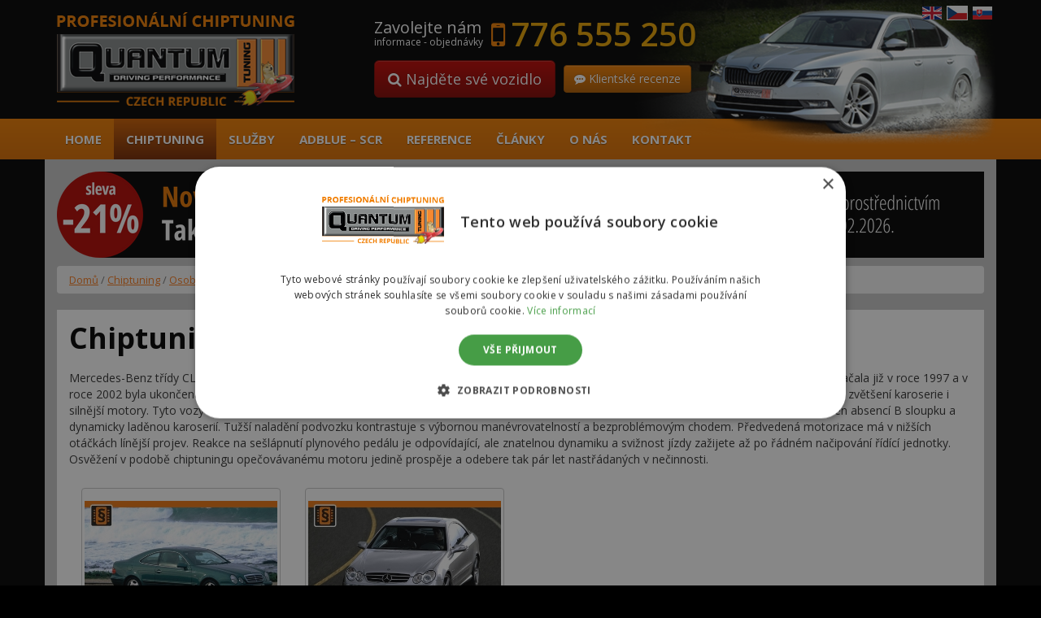

--- FILE ---
content_type: text/html; charset=UTF-8
request_url: https://www.quantumchiptuning.cz/autorizovany/chiptuning/osobni-auta/mercedes-benz/clk
body_size: 9356
content:
<!--WPFC_PAGE_TYPE_archive--><!DOCTYPE html>
<!--[if lt IE 7]>  <html class="no-js lt-ie9 lt-ie8 lt-ie7" lang="cs-CZ" prefix="og: http://ogp.me/ns#"> <![endif]-->
<!--[if IE 7]>     <html class="no-js lt-ie9 lt-ie8" lang="cs-CZ" prefix="og: http://ogp.me/ns#"> <![endif]-->
<!--[if IE 8]>     <html class="no-js lt-ie9" lang="cs-CZ" prefix="og: http://ogp.me/ns#"> <![endif]-->
<!--[if gt IE 8]><!--> <html class="no-js" lang="cs-CZ" prefix="og: http://ogp.me/ns#"> <!--<![endif]-->
	<head>
	
	
  <script>
  var dataLayer = dataLayer || []; // Google Tag Manager
  </script>               


<!-- Google Tag Manager -->
<script>(function(w,d,s,l,i){w[l]=w[l]||[];w[l].push({'gtm.start':
new Date().getTime(),event:'gtm.js'});var f=d.getElementsByTagName(s)[0],
j=d.createElement(s),dl=l!='dataLayer'?'&l='+l:'';j.async=true;j.src=
'https://www.googletagmanager.com/gtm.js?id='+i+dl;f.parentNode.insertBefore(j,f);
})(window,document,'script','dataLayer','GTM-M95DVGC');</script>
<!-- End Google Tag Manager -->  

		
		<meta charset="UTF-8">
		<meta http-equiv="X-UA-Compatible" content="IE=edge,chrome=1">
		
		<meta name="viewport" content="width=device-width">



		<link rel="profile" href="https://gmpg.org/xfn/11"> 
		<link rel="pingback" href="https://www.quantumchiptuning.cz/xmlrpc.php">
		<link href='https://fonts.googleapis.com/css?family=Open+Sans:400,700,600&amp;subset=latin,latin-ext' rel='stylesheet' type='text/css'>
		<link rel="shortcut icon" href="https://www.quantumchiptuning.cz/wp-content/themes/chip-BSWP/favicon.ico">  
		
		<!--wordpress head-->
		
<!-- This site is optimized with the Yoast SEO Premium plugin v5.8 - https://yoast.com/wordpress/plugins/seo/ -->
<title>Chiptuning Mercedes-Benz CLK-Class | Chiptuning QUANTUM</title>
<meta name="description" content="Chiptuning CLK-Class. Úpravy motoru provádíme na míru vašim potřebám. Poradíme vám. Garance vrácení peněz 30 dní."/>
<link rel="canonical" href="https://www.quantumchiptuning.cz/autorizovany/chiptuning/osobni-auta/mercedes-benz/clk" />
<meta property="og:locale" content="cs_CZ" />
<meta property="og:type" content="object" />
<meta property="og:title" content="Chiptuning Mercedes-Benz CLK-Class | Chiptuning QUANTUM" />
<meta property="og:description" content="Chiptuning CLK-Class. Úpravy motoru provádíme na míru vašim potřebám. Poradíme vám. Garance vrácení peněz 30 dní." />
<meta property="og:url" content="https://www.quantumchiptuning.cz/autorizovany/chiptuning/osobni-auta/mercedes-benz/clk" />
<meta property="og:site_name" content="Chiptuning QUANTUM" />
<meta name="twitter:card" content="summary" />
<meta name="twitter:description" content="Chiptuning CLK-Class. Úpravy motoru provádíme na míru vašim potřebám. Poradíme vám. Garance vrácení peněz 30 dní." />
<meta name="twitter:title" content="Chiptuning Mercedes-Benz CLK-Class | Chiptuning QUANTUM" />
<script type='application/ld+json'>{"@context":"http:\/\/schema.org","@type":"WebSite","@id":"#website","url":"https:\/\/www.quantumchiptuning.cz\/","name":"Chiptuning QUANTUM","alternateName":"Chiptuning Quantum","potentialAction":{"@type":"SearchAction","target":"https:\/\/www.quantumchiptuning.cz\/?s={search_term_string}","query-input":"required name=search_term_string"}}</script>
<script type='application/ld+json'>{"@context":"http:\/\/schema.org","@type":"Organization","url":"https:\/\/www.quantumchiptuning.cz\/autorizovany\/chiptuning\/osobni-auta\/mercedes-benz\/clk","sameAs":[],"@id":"#organization","name":"Quantum | Autorizovan\u00fd chiptuning","logo":""}</script>
<!-- / Yoast SEO Premium plugin. -->

<link rel='dns-prefetch' href='//www.google.com' />
<link rel='stylesheet' id='wp-block-library-css'  href='https://www.quantumchiptuning.cz/wp-includes/css/dist/block-library/style.min.css?ver=c3958082bfa10d675fc01481e2313fbc' type='text/css' media='all' />
<link rel='stylesheet' id='wc-block-style-css'  href='https://www.quantumchiptuning.cz/wp-content/plugins/woocommerce/packages/woocommerce-blocks/build/style-legacy.css?ver=2.5.16' type='text/css' media='all' />
<link rel='stylesheet' id='contact-form-7-bootstrap-style-css'  href='https://www.quantumchiptuning.cz/wp-content/plugins/bootstrap-for-contact-form-7/assets/dist/css/style.min.css?ver=c3958082bfa10d675fc01481e2313fbc' type='text/css' media='all' />
<link rel='stylesheet' id='wpt-lightbox-responsive-fancybox-css-css'  href='https://www.quantumchiptuning.cz/wp-content/plugins/fancy-lightbox/css/jquery.fancybox-1.3.7.css?ver=c3958082bfa10d675fc01481e2313fbc' type='text/css' media='all' />
<link rel='stylesheet' id='precenovani-css'  href='https://www.quantumchiptuning.cz/wp-content/plugins/precenovani/public/css/precenovani-public.css?ver=1.0.0' type='text/css' media='all' />
<link rel='stylesheet' id='widgetopts-styles-css'  href='https://www.quantumchiptuning.cz/wp-content/plugins/widget-options/assets/css/widget-options.css' type='text/css' media='all' />
<link rel='stylesheet' id='woocommerce-layout-css'  href='https://www.quantumchiptuning.cz/wp-content/plugins/woocommerce/assets/css/woocommerce-layout.css?ver=4.1.4' type='text/css' media='all' />
<link rel='stylesheet' id='woocommerce-smallscreen-css'  href='https://www.quantumchiptuning.cz/wp-content/plugins/woocommerce/assets/css/woocommerce-smallscreen.css?ver=4.1.4' type='text/css' media='only screen and (max-width: 768px)' />
<link rel='stylesheet' id='woocommerce-general-css'  href='https://www.quantumchiptuning.cz/wp-content/plugins/woocommerce/assets/css/woocommerce.css?ver=4.1.4' type='text/css' media='all' />
<style id='woocommerce-inline-inline-css' type='text/css'>
.woocommerce form .form-row .required { visibility: visible; }
</style>
<link rel='stylesheet' id='wp-postratings-css'  href='https://www.quantumchiptuning.cz/wp-content/plugins/wp-postratings/css/postratings-css.css?ver=1.91.2' type='text/css' media='all' />
<link rel='stylesheet' id='bootstrap-style-css'  href='https://www.quantumchiptuning.cz/wp-content/themes/chip-BSWP/css/bootstrap.min.css?ver=3.3.6' type='text/css' media='all' />
<link rel='stylesheet' id='bootstrap-theme-style-css'  href='https://www.quantumchiptuning.cz/wp-content/themes/chip-BSWP/css/bootstrap-theme.min.css?ver=3.3.6' type='text/css' media='all' />
<link rel='stylesheet' id='fontawesome-style-css'  href='https://www.quantumchiptuning.cz/wp-content/themes/chip-BSWP/css/font-awesome.min.css?ver=4.5.0' type='text/css' media='all' />
<link rel='stylesheet' id='main-style-css'  href='https://www.quantumchiptuning.cz/wp-content/themes/chip-BSWP/css/main.css?ver=c3958082bfa10d675fc01481e2313fbc' type='text/css' media='all' />
<link rel='stylesheet' id='bootstrap-basic-style-css'  href='https://www.quantumchiptuning.cz/wp-content/themes/chip-BSWP/style.css?ver=c3958082bfa10d675fc01481e2313fbc' type='text/css' media='all' />
<script type='text/javascript' src='https://www.quantumchiptuning.cz/wp-includes/js/jquery/jquery.js?ver=1.12.4'></script>
<script type='text/javascript' src='https://www.quantumchiptuning.cz/wp-includes/js/jquery/jquery-migrate.min.js?ver=1.4.1'></script>
<script type='text/javascript' src='https://www.quantumchiptuning.cz/wp-content/plugins/fancy-lightbox/js/jquery.fancybox-1.3.7.js?ver=c3958082bfa10d675fc01481e2313fbc'></script>
<script type='text/javascript' src='https://www.quantumchiptuning.cz/wp-content/plugins/precenovani/public/js/precenovani-public.js?ver=1.0.0'></script>
<script type='text/javascript' src='https://www.quantumchiptuning.cz/wp-content/themes/chip-BSWP/js/vendor/modernizr.min.js?ver=3.3.1'></script>
<script type='text/javascript' src='https://www.quantumchiptuning.cz/wp-content/themes/chip-BSWP/js/vendor/respond.min.js?ver=1.4.2'></script>
<script type='text/javascript' src='https://www.quantumchiptuning.cz/wp-content/themes/chip-BSWP/js/vendor/html5shiv.min.js?ver=3.7.3'></script>
<link rel='https://api.w.org/' href='https://www.quantumchiptuning.cz/wp-json/' />
<link rel="EditURI" type="application/rsd+xml" title="RSD" href="https://www.quantumchiptuning.cz/xmlrpc.php?rsd" />
<link rel="wlwmanifest" type="application/wlwmanifest+xml" href="https://www.quantumchiptuning.cz/wp-includes/wlwmanifest.xml" /> 

		<style type="text/css">
			div.wpcf7 .ajax-loader {
				background-image: url('https://www.quantumchiptuning.cz/wp-content/plugins/contact-form-7/images/ajax-loader.gif');
			}
		</style>
			<noscript><style>.woocommerce-product-gallery{ opacity: 1 !important; }</style></noscript>
			<style type="text/css" id="wp-custom-css">
			.home #menu-item-14353 {display: none !important;}
.category-adblue-scr .taxonomy-description .thumbnail {border: none; box-shadow: none;}

.control-label {padding-right: 0 !important;}		</style>
		</head>
	<body class="archive tax-product_cat term-clk term-1189 theme-chip-BSWP woocommerce woocommerce-page woocommerce-no-js modely">
		<!--[if lt IE 8]>
			<p class="chromeframe">You are using an <strong>outdated</strong> browser. Please <a href="https://browsehappy.com/">upgrade your browser</a> or <a href="https://www.google.com/chromeframe/?redirect=true">activate Google Chrome Frame</a> to improve your experience.</p>
		<![endif]-->
 <!-- Google Tag Manager (noscript) -->
<noscript><iframe src="https://www.googletagmanager.com/ns.html?id=GTM-M95DVGC"
height="0" width="0" style="display:none;visibility:hidden"></iframe></noscript>
<!-- End Google Tag Manager (noscript) --> 


		
		<div class="page-container">
			 
			<header class="hlavicka" role="banner">
				<div class="container row-with-vspace site-branding">
										<img id="banner" class="img-responsive hidden-xs" src="https://www.quantumchiptuning.cz/wp-content/themes/chip-BSWP/images/banner.png" alt="Chiptuning QUANTUM" />
				  <div class="row">
					<div class="col-xs-3 col-sm-4 site-title">
												<a href="https://www.quantumchiptuning.cz">
						  <img class="" src="https://www.quantumchiptuning.cz/wp-content/themes/chip-BSWP/images/Quantum-chiptuning-logo.png" alt="Chiptuning QUANTUM" />
						</a>
					</div>
										<div class="col-xs-9 col-sm-8 page-header-top-right">
						 
								<div id="phone-cislo" class="widget widget_black_studio_tinymce"><div class="textwidget"><div class="pull-left"><span class="zavolejte">Zavolejte nám</span><br /><small>informace - objednávky</small></div>
<div class="pull-left h2 visible-xs">
  <i class="fa fa-mobile" aria-hidden="true"></i> <a href="tel:+420776555250">776 555 250</a>
</div>
<div class="pull-left h2 hidden-xs">
  <i class="fa fa-mobile" aria-hidden="true"></i> <a>776 555 250</a>
</div>
<div class="clearfix">&nbsp;</div>
<a class="btn btn-warning btn-lg hidden-xs" href="https://www.quantumchiptuning.cz/chiptuning"><i class="fa fa-search" aria-hidden="true"></i> Najděte své vozidlo</a>
<a class="btn btn-danger hidden-xs" href="https://www.quantumchiptuning.cz/recenze-klientu"><i class="fa fa-commenting" aria-hidden="true"></i> Klientské recenze</a></div></div> 
						 
						<div class="flags-menu">
							<a href="https://www.quantumchiptuning.com" title="English"><img src="https://www.quantumchiptuning.cz/wp-content/themes/chip-BSWP/images/flag-en.png" title="English" alt="GB flag"></a>
							<a href="#" class="active"><img src="https://www.quantumchiptuning.cz/wp-content/themes/chip-BSWP/images/flag-cz.png" title="Česky" alt="Česká vlajka"></a>
							<a href="https://www.quantumchiptuning.sk" title="Slovensky"><img src="https://www.quantumchiptuning.cz/wp-content/themes/chip-BSWP/images/flag-sk.png" title="Slovensky" alt="Slovenská vlajka"></a>
						</div>
					</div>
			
					<div class="col-xs-12 carousel-home">
						 
					</div>
					<div class="clearfix"></div>
				  </div>
				</div><!--.site-branding-->
				
				<div class="main-navigation">
					<div class="container">
						<nav class="navbar navbar-default" role="navigation">
							<div class="navbar-header">
								<button type="button" class="navbar-toggle" data-toggle="collapse" data-target=".navbar-primary-collapse">
									<div class="iconmenu">MENU <i class="fa fa-bars" aria-hidden="true"></i></div>
								</button>
								<a class="btn btn-warning hidden-sm hidden-md hidden-lg pull-left" href="https://www.quantumchiptuning.cz/chiptuning"><i class="fa fa-search" aria-hidden="true"></i> Hledat<br>vozidlo</a><a class="btn btn-danger hidden-sm hidden-md hidden-lg" href="https://www.quantumchiptuning.cz/recenze-klientu"><i class="fa fa-commenting" aria-hidden="true"></i> Klientské<br>recenze</a>
							</div>
							
							<div class="collapse navbar-collapse navbar-primary-collapse">
								<ul id="menu-hlavni-menu" class="nav navbar-nav"><li id="menu-item-11" class="menu-item menu-item-type-post_type menu-item-object-page menu-item-home menu-item-11"><a href="https://www.quantumchiptuning.cz/">Home</a></li>
<li id="menu-item-6273" class="menu-item menu-item-type-post_type menu-item-object-page menu-item-6273"><a href="https://www.quantumchiptuning.cz/chiptuning">Chiptuning</a></li>
<li id="menu-item-356" class="menu-item menu-item-type-taxonomy menu-item-object-category menu-item-356"><a href="https://www.quantumchiptuning.cz/ostatni-sluzby">Služby</a></li>
<li id="menu-item-14353" class="menu-item menu-item-type-taxonomy menu-item-object-category menu-item-14353"><a href="https://www.quantumchiptuning.cz/adblue-scr">AdBLUE &#8211; SCR</a></li>
<li id="menu-item-7496" class="menu-item menu-item-type-taxonomy menu-item-object-reference menu-item-7496"><a href="https://www.quantumchiptuning.cz/reference/vypis">Reference</a></li>
<li id="menu-item-6050" class="menu-item menu-item-type-taxonomy menu-item-object-category menu-item-6050"><a href="https://www.quantumchiptuning.cz/novinky-a-clanky">Články</a></li>
<li id="menu-item-364" class="menu-item menu-item-type-post_type menu-item-object-page menu-item-364"><a href="https://www.quantumchiptuning.cz/o-nas">O nás</a></li>
<li id="menu-item-365" class="menu-item menu-item-type-post_type menu-item-object-page menu-item-365"><a href="https://www.quantumchiptuning.cz/kontakt">Kontakt</a></li>
</ul> 
								 
							</div><!--.navbar-collapse-->
						</nav>
					</div>
				</div><!--.main-navigation-->

			</header>
			
			
			<div id="content" class="container row-with-vspace site-content">
				<div id="black-studio-tinymce-5" class="visible-md visible-lg widget widget_black_studio_tinymce amr_widget"><div class="textwidget"><p><a href="https://www.quantumchiptuning.cz/chiptuning"><img src="https://www.quantumchiptuning.cz/wp-content/uploads/2026/01/P-CZ-1140x106-1.png" alt="Sleva na chiptuning až 21 %" width="1140" height="93" class="img-responsive alignnone size-full wp-image-14937" /></a></p>
</div></div>				<div class="visible-xs visible-sm">
					<div id="black-studio-tinymce-4" class="widget widget_black_studio_tinymce amr_widget"><div class="textwidget"><a href="https://www.quantumchiptuning.cz/chiptuning"><img src="https://www.quantumchiptuning.cz/wp-content/uploads/2026/01/P-CZ-534x110-1.png" alt="Sleva na chiptuning až 21 %" width="534" height="110" class="img-responsive size-full wp-image-14938" /></a></div></div>					<div class="clearfix">&nbsp;</div>
				</div>
				<div class="row">
					
						
				
				
				

	<div class="col-md-12 content-area" id="main-column"><nav class="woocommerce-breadcrumb"> 
<ul class="breadcrumb">
<li><a href="https://www.quantumchiptuning.cz">Domů</a></li>&nbsp;&#47;&nbsp;<li><a href="https://www.quantumchiptuning.cz/autorizovany/chiptuning">Chiptuning</a></li>&nbsp;&#47;&nbsp;<li><a href="https://www.quantumchiptuning.cz/autorizovany/chiptuning/osobni-auta">Osobní auta</a></li>&nbsp;&#47;&nbsp;<li><a href="https://www.quantumchiptuning.cz/autorizovany/chiptuning/osobni-auta/mercedes-benz">Mercedes-Benz</a></li>&nbsp;&#47;&nbsp;CLK-Class</nav> 
	</ul>
	


		<div id="main" class="entry-content vypis-kategorie-produkty m-t-0">


	<h1 class="page-title m-t-0">
		Chiptuning Mercedes-Benz CLK-Class	</h1>
	
  	
     
  <div class="popis-kategorie">

		 

		
		<div class="term-description"><p>Mercedes-Benz třídy CLK se řadí mezi luxusní sportovní automobily v provedení dvou-dvéřové úpravě karoserie typu kupé nebo kabriolet. Výroba začala již v roce 1997 a v roce 2002 byla ukončena první generací (W208, A208) s oblíbenými motory o objemu 2.0 litrů. Druhá generace vozů (C209, A209) přinesla nepatrné zvětšení karoserie i silnější motory. Tyto vozy nestárnou a stále představují vyhledávanou klasiku, o niž její majitelé s láskou pečovali. Elegantní vzhled je dále podpořen absencí B sloupku a dynamicky laděnou karoserií. Tužší naladění podvozku kontrastuje s výbornou manévrovatelností a bezproblémovým chodem. Předvedená motorizace má v nižších otáčkách línější projev. Reakce na sešlápnutí plynového pedálu je odpovídající, ale znatelnou dynamiku a svižnost jízdy zažijete až po řádném načipování řídící jednotky. Osvěžení v podobě chiptuningu opečovávanému motoru jedině prospěje a odebere tak pár let nastřádaných v nečinnosti.</p>
</div>
	</div>

		
			<div class="woocommerce-notices-wrapper"></div>	


			<ul class="products columns-4">
<li class="product-category product first">
	<a href="https://www.quantumchiptuning.cz/autorizovany/chiptuning/osobni-auta/mercedes-benz/clk/clk-c208a208-1997-2002-clk"><img src="/_data/img/osobni-auta/modely/clk-c208a208-1997-2002-clk.jpg" alt="Chiptuning Mercedes-Benz  CLK (C208/A208) (1997 - 2002)" title="Chiptuning Mercedes-Benz  CLK (C208/A208) (1997 - 2002)" width="300" height="300" />		<h2 class="woocommerce-loop-category__title">
			CLK (C208/A208) (1997 - 2002) <mark class="count">(4)</mark>		</h2>
		</a></li>
<li class="product-category product">
	<a href="https://www.quantumchiptuning.cz/autorizovany/chiptuning/osobni-auta/mercedes-benz/clk/clk-c209a209-2002-2009-clk"><img src="/_data/img/osobni-auta/modely/clk-c209a209-2002-2009-clk.jpg" alt="Chiptuning Mercedes-Benz  CLK (C209/A209) (2002 - 2009)" title="Chiptuning Mercedes-Benz  CLK (C209/A209) (2002 - 2009)" width="300" height="300" />		<h2 class="woocommerce-loop-category__title">
			CLK (C209/A209) (2002 - 2009) <mark class="count">(8)</mark>		</h2>
		</a></li>
	
	
					
	
				
					        					
				 

			</ul>

			
		

       	
	<hr>

<div class="row">  
  <div class="col-xs-12 home-vyhody">           
    <div class="row">                   
      <div class="col-md-3">                         
        <div class="panel panel-default"><a href="https://www.quantumchiptuning.cz/quantum-tuning-autorizovany-chiptuning/" title="QUANTUM TUNING – autorizovaný chiptuning"><div class="panel-body"><div>              
                <img src="https://www.quantumchiptuning.cz/wp-content/uploads/2016/11/ico-chiptuning-140.png" alt="Autorizovaný chiptuning ico" width="140" height="174">            
              </div>                                     
              <h4 class="panel-heading">Autorizovaný chiptuning&nbsp;<i class="fa fa-angle-double-right" aria-hidden="true"></i></h4>                                     
              <p>Motorové mapy v řídící jednotce motoru upravujeme ve spolupráci s jednotlivými automobilkami. 						             
              </p>                                
            </div></a>                       
        </div>                  
      </div>
	  <div class="col-sm-3">                
              <div class="panel panel-default">                    
                    <a href="https://www.quantumchiptuning.cz/proc-jsme-nejlepsi/" title="Proč jsme nejlepší"><div class="panel-body">
						<div><img src="https://www.quantumchiptuning.cz/wp-content/uploads/2016/11/ico-nejlepsi-140.png" alt="Proč jsme nejlepší ico" width="140" height="174"></div>
                        <h4 class="panel-heading">Proč jsme nejlepší <i class="fa fa-angle-double-right" aria-hidden="true"></i></h4>
                        <p>Máme síť poboček ve více než 53 zemích po celém světě. Nabízíme výhradní autorizovaný chiptuning.</p>
                     </div>
					</a>
                </div>
          </div> 
		<div class="col-sm-3">
			<div class="panel panel-default">
				<a title="Válcová zkušebna" href="https://www.quantumchiptuning.cz/valcova-zkusebna/"><div class="panel-body">
					<div><img src="https://www.quantumchiptuning.cz/wp-content/uploads/2016/11/ico-zkusebna-140.png" alt="Válcová zkušebna" width="140" height="174" /></div>
					<h4 class="panel-heading">Válcová zkušebna <i class="fa fa-angle-double-right"><!-- icona --></i></h4>
					<p>Všechny naše úpravy jsou velmi důkladně testovány a měřeny na profesionální válcové zkušebně.</p>
					</div>
				</a>
			</div>
		</div>
	<div class="col-sm-3">
			<div class="panel panel-default"><a title="Spolupracujeme" href="https://www.quantumchiptuning.cz/spolupracujeme/"><div class="panel-body">
				<div><img src="https://www.quantumchiptuning.cz/wp-content/uploads/2016/11/ico-spoluprace-140.png" alt="Spolupracujeme ico" width="140" height="174" /></div>
				<h4 class="panel-heading">Spolupracujeme <i class="fa fa-angle-double-right"><!-- icona --></i></h4>
				<p> Splupracujeme s autorizovanými servisy, prodejci vozidel i odborníky v auto moto sportu.</p> 
				</div></a>
			</div>
		</div>
     
      </div>	     
    </div>
</div>

	</div>
	</div>
<!--WPFC_PAGE_TYPE_archive--><!--WPFC_FOOTER_START-->
			</div><!--.site-content-->
			</div>
			
			<footer id="site-footer" role="contentinfo">
				<div id="footer-row" class="site-footer">
					<div class="container">
						<div class="col-sm-6 col-md-3 footer-left-top">
							<div id="nav_menu-2" class="widget widget_nav_menu"><div class="widget-title">Zajímá vás</div><div class="menu-menu-v-paticce-container"><ul id="menu-menu-v-paticce" class="menu"><li id="menu-item-8033" class="menu-item menu-item-type-post_type menu-item-object-page menu-item-8033"><a href="https://www.quantumchiptuning.cz/faq-casto-kladene-dotazy">FAQ (často kladené dotazy)</a></li>
<li id="menu-item-7800" class="menu-item menu-item-type-post_type menu-item-object-page menu-item-7800"><a href="https://www.quantumchiptuning.cz/proc-my">Proč my</a></li>
<li id="menu-item-9553" class="menu-item menu-item-type-post_type menu-item-object-post menu-item-9553"><a href="https://www.quantumchiptuning.cz/nove-chipovane-modely">Nově chipované modely</a></li>
<li id="menu-item-6039" class="menu-item menu-item-type-post_type menu-item-object-page menu-item-6039"><a href="https://www.quantumchiptuning.cz/valcova-zkusebna">Válcová zkušebna</a></li>
<li id="menu-item-6369" class="menu-item menu-item-type-post_type menu-item-object-page menu-item-6369"><a href="https://www.quantumchiptuning.cz/quantum-vip-bonus-program">VIP Bonus Program</a></li>
<li id="menu-item-7473" class="menu-item menu-item-type-post_type menu-item-object-page menu-item-7473"><a href="https://www.quantumchiptuning.cz/chiptuning-skola">Chiptuning škola</a></li>
<li id="menu-item-8485" class="menu-item menu-item-type-post_type menu-item-object-page menu-item-8485"><a href="https://www.quantumchiptuning.cz/recenze-klientu">Recenze klientů na chiptuning</a></li>
<li id="menu-item-7795" class="menu-item menu-item-type-post_type menu-item-object-page menu-item-7795"><a href="https://www.quantumchiptuning.cz/podporte-nas">Podpořte nás</a></li>
<li id="menu-item-7801" class="menu-item menu-item-type-post_type menu-item-object-page menu-item-7801"><a href="https://www.quantumchiptuning.cz/kontakt">Kontakt</a></li>
</ul></div></div>						</div>
						<div class="col-sm-6 col-md-3 footer-center-top">
							<div id="nav_menu-4" class="nejcastejsi-znacky widget widget_nav_menu"><div class="widget-title">Chipované značky</div><div class="menu-nejcasteji-chipovane-znacky-container"><ul id="menu-nejcasteji-chipovane-znacky" class="menu"><li id="menu-item-7779" class="menu-item menu-item-type-taxonomy menu-item-object-product_cat menu-item-7779"><a href="https://www.quantumchiptuning.cz/autorizovany/chiptuning/osobni-auta/volkswagen">Volkswagen</a></li>
<li id="menu-item-7791" class="menu-item menu-item-type-taxonomy menu-item-object-product_cat menu-item-7791"><a href="https://www.quantumchiptuning.cz/autorizovany/chiptuning/osobni-auta/mazda">Mazda</a></li>
<li id="menu-item-7780" class="menu-item menu-item-type-taxonomy menu-item-object-product_cat menu-item-7780"><a href="https://www.quantumchiptuning.cz/autorizovany/chiptuning/osobni-auta/bmw">BMW</a></li>
<li id="menu-item-7781" class="menu-item menu-item-type-taxonomy menu-item-object-product_cat current-product_cat-ancestor menu-item-7781"><a href="https://www.quantumchiptuning.cz/autorizovany/chiptuning/osobni-auta/mercedes-benz">Mercedes-Benz</a></li>
<li id="menu-item-7782" class="menu-item menu-item-type-taxonomy menu-item-object-product_cat menu-item-7782"><a href="https://www.quantumchiptuning.cz/autorizovany/chiptuning/osobni-auta/audi">Audi</a></li>
<li id="menu-item-7790" class="menu-item menu-item-type-taxonomy menu-item-object-product_cat menu-item-7790"><a href="https://www.quantumchiptuning.cz/autorizovany/chiptuning/osobni-auta/skoda">Škoda</a></li>
<li id="menu-item-7792" class="menu-item menu-item-type-taxonomy menu-item-object-product_cat menu-item-7792"><a href="https://www.quantumchiptuning.cz/autorizovany/chiptuning/osobni-auta/ford">Ford</a></li>
<li id="menu-item-7802" class="menu-item menu-item-type-taxonomy menu-item-object-product_cat current-product_cat-ancestor menu-item-7802"><a href="https://www.quantumchiptuning.cz/autorizovany/chiptuning/osobni-auta">&#8230;a&nbsp;další</a></li>
</ul></div></div> 
						</div>
						<div class="clearfix visible-sm"></div>
						<div class="col-sm-6 col-md-3 footer-center-top-2">
							<div id="nav_menu-5" class="nejcastejsi-mesta widget widget_nav_menu"><div class="widget-title">Mobilní chiptuning</div><div class="menu-nejcastejsi-mesta-container"><ul id="menu-nejcastejsi-mesta" class="menu"><li id="menu-item-7783" class="menu-item menu-item-type-taxonomy menu-item-object-reference menu-item-7783"><a href="https://www.quantumchiptuning.cz/reference/praha">Praha</a></li>
<li id="menu-item-7784" class="menu-item menu-item-type-taxonomy menu-item-object-reference menu-item-7784"><a href="https://www.quantumchiptuning.cz/reference/ceske-budejovice">České Budějovice</a></li>
<li id="menu-item-7785" class="menu-item menu-item-type-taxonomy menu-item-object-reference menu-item-7785"><a href="https://www.quantumchiptuning.cz/reference/olomouc">Olomouc</a></li>
<li id="menu-item-7786" class="menu-item menu-item-type-taxonomy menu-item-object-reference menu-item-7786"><a href="https://www.quantumchiptuning.cz/reference/jihlava">Jihlava</a></li>
<li id="menu-item-7787" class="menu-item menu-item-type-taxonomy menu-item-object-reference menu-item-7787"><a href="https://www.quantumchiptuning.cz/reference/hradec-kralove">Hradec Králové</a></li>
<li id="menu-item-7788" class="menu-item menu-item-type-taxonomy menu-item-object-reference menu-item-7788"><a href="https://www.quantumchiptuning.cz/reference/znojmo">Znojmo</a></li>
<li id="menu-item-7789" class="menu-item menu-item-type-taxonomy menu-item-object-reference menu-item-7789"><a href="https://www.quantumchiptuning.cz/reference/jindrichuv-hradec">Jindřichův Hradec</a></li>
<li id="menu-item-7803" class="menu-item menu-item-type-taxonomy menu-item-object-reference menu-item-7803"><a href="https://www.quantumchiptuning.cz/reference/vypis">&#8230;a&nbsp;další</a></li>
</ul></div></div> 
						</div>
						<div class="col-sm-6 col-md-3 footer-right-top">
							<div id="black-studio-tinymce-6" class="rychly-kontakt widget widget_black_studio_tinymce"><div class="widget-title">Rychlý kontakt</div><div class="textwidget"><address><strong>QUANTUM TUNING CZECH&nbsp;REPUBLIC<br></strong>Ke Kolodějům 163, 250 84 Sibřina
</address>
<div class="mobil-mail pull-left"><i class="fa fa-mobile" aria-hidden="true"></i> <strong>776 555 250</strong><br><a href="mailto:info@quantumchiptuning.cz">info@quantumchiptuning.cz</a>
</div>
<ul class="list-unstyled list-inline list-social-icons pull-right">
	<li><a href="https://www.facebook.com/quantumtuningcr/?fref=ts" target="_blank"><i class="fa fa-facebook-square fa-2x"></i></a></li>
	<li><a href="https://www.youtube.com/channel/UCfZmFguNqtmfDG-dr03JQ0g" target="_blank"><i class="fa fa-youtube-square fa-2x"></i></a></li>
</ul>
<div class="google-maps"><a href="https://mapy.com/cs/zakladni?q=quantum%20chiptuning&source=firm&id=13019041&ds=2&x=14.6268059&y=50.0657195&z=12" target="_blank">
<img src="https://www.quantumchiptuning.cz/wp-content/uploads/2025/08/quantum-mapa-paticka.png" alt="Provozovna Quantum" width="253" height="100" class="img-responsive alignnone size-full wp-image-10196" /></a>
</div></div></div> 
						</div>
					</div>
				</div>
				<div id="footer-row" class="site-footer-copyright">
					<div class="container">
						<div class="col-md-6 footer-left">
														<div id="nav_menu-3" class="menu-copyright widget widget_nav_menu"><div class="menu-menu-copyright-container"><ul id="menu-menu-copyright" class="menu"><li id="menu-item-19" class="menu-item menu-item-type-post_type menu-item-object-page menu-item-19"><a href="https://www.quantumchiptuning.cz/prohlaseni-o-webu">Prohlášení o&nbsp;webu</a></li>
<li id="menu-item-11132" class="menu-item menu-item-type-post_type menu-item-object-page menu-item-11132"><a href="https://www.quantumchiptuning.cz/zasady-ochrany-osobnich-udaju">Zásady ochrany osobních údajů</a></li>
</ul></div></div>						</div>
						<div class="col-md-6 footer-right text-right">
							Copyright 2016 <strong>Quantum - chiptuning</strong>. Všechna práva vyhrazena.
						</div>
					</div>
				</div>
				<div id="footer-row" class="site-footer-copyright">
					<div class="container">
						<div class="col-md-12 veta-footer text-center">
							V případě, že úprava řídící jednotky ECU - chiptuning není zapsána dle homologace atestu 8SD do velkého technického průkazu, úprava není schválena pro provoz na pozemních komunikacích a po jejím provedení se vozidlo stává technicky nezpůsobilé pro
							provoz na pozemních komunikacích, dle zákona č. 56/2001 Sb. o podmínkách provozu vozidel na pozemních komunikacích.
						</div>
					</div>
				</div>
			</footer>
		</div><!--.container page-container-->
		
		    
  <a href="#" class="btn hidden-xs" id="back-top"><i class="fa fa-chevron-up" aria-hidden="true"></i></a>
 
<div class="sticky-scroll-box"></div>

		<!--wordpress footer-->
				<script type="text/javascript">
			/*
      *   Uprava podminky kdy se ma priradit plugin fancy-lightbox k obrazku, kvuli konfilktu s envire gallery - (pri kliknuti se nacetli dva lightboxy)
      *   Originalni podminka  jQuery("a[href$='.jpg'], a[href$='.png'], a[href$='.jpeg'], a[href$='.gif']").fancybox();
      *   použit selector :not(.envira-gallery-link) - třída kterou nese odkaz v envire galerii
      */  
      jQuery("a[href$='.jpg']:not(.ctl_prettyPhoto), a[href$='.png']:not(.ctl_prettyPhoto), a[href$='.jpeg']:not(.ctl_prettyPhoto), a[href$='.gif']:not(.ctl_prettyPhoto)").fancybox();
		</script>
		<script type="text/javascript">
		document.addEventListener( 'wpcf7mailsent', function( event ) {
			//Cisteni / oprava / deaktivace – vypnutíi EGR ventilu
			if ( '6681' == event.detail.contactFormId ) {
				location = 'https://www.quantumchiptuning.cz/formular-uspesne-odeslan-egr-ventil/';
			}
			//Dotaz k uprave motoru
			if ( '10378' == event.detail.contactFormId ) {
				location = 'https://www.quantumchiptuning.cz/formular-byl-uspesne-odeslan-dotaz-k-uprave-motoru/';
			}
			//Dotaz na motor
			if ( '6785' == event.detail.contactFormId ) {
				location = 'https://www.quantumchiptuning.cz/formular-byl-uspesne-odeslan-dotaz-na-motor/';
			}
			//Kontaktujte nas
			if ( '23' == event.detail.contactFormId ) {
				location = 'https://www.quantumchiptuning.cz/formular-uspesne-odeslan/';
			}
			//Kontrola ridici jednotky ECU
			if ( '6046' == event.detail.contactFormId ) {
				location = 'https://www.quantumchiptuning.cz/formular-uspesne-odeslan-kontrola-ecu/';
			}
			//Kurz Chiptuning "QUANTUM STAR"
			if ( '6047' == event.detail.contactFormId ) {
				location = 'https://www.quantumchiptuning.cz/formular-uspesne-odeslan-chiptuning-skola/';
			}
			//Odstraneni DPF / FAP
			if ( '6488' == event.detail.contactFormId ) {
				location = 'https://www.quantumchiptuning.cz/formular-uspesne-odeslan-odstraneni-dpf-fap/';
			}
			//Poptavka chiptuningu ECONOMY
			if ( '6056' == event.detail.contactFormId ) {
				location = 'https://www.quantumchiptuning.cz/formular-uspesne-odeslan/';
			}
			//Poptavka chiptuningu INDIVIDUAL
			if ( '6060' == event.detail.contactFormId ) {
				location = 'https://www.quantumchiptuning.cz/formular-byl-uspesne-odeslan-individual-chiptuning/';
			}
			//Poptavka chiptuningu OPTIMAL
			if ( '6058' == event.detail.contactFormId ) {
				location = 'https://www.quantumchiptuning.cz/formular-uspesne-odeslan/';
			}
			//Poptavka chiptuningu POWER
			if ( '6059' == event.detail.contactFormId ) {
				location = 'https://www.quantumchiptuning.cz/formular-uspesne-odeslan/';
			}
			//Quantum VAG Downgrade QVaD
			if ( '9682' == event.detail.contactFormId ) {
				location = 'https://www.quantumchiptuning.cz/formular-byl-uspesne-odeslan-vag-downgrade-qvad/';
			}
		}, false );
	</script>
<script type="application/ld+json">{"@context":"https:\/\/schema.org\/","@type":"BreadcrumbList","itemListElement":[{"@type":"ListItem","position":1,"item":{"name":"Dom\u016f","@id":"https:\/\/www.quantumchiptuning.cz"}},{"@type":"ListItem","position":2,"item":{"name":"Chiptuning","@id":"https:\/\/www.quantumchiptuning.cz\/autorizovany\/chiptuning"}},{"@type":"ListItem","position":3,"item":{"name":"Osobn\u00ed auta","@id":"https:\/\/www.quantumchiptuning.cz\/autorizovany\/chiptuning\/osobni-auta"}},{"@type":"ListItem","position":4,"item":{"name":"Mercedes-Benz","@id":"https:\/\/www.quantumchiptuning.cz\/autorizovany\/chiptuning\/osobni-auta\/mercedes-benz"}},{"@type":"ListItem","position":5,"item":{"name":"CLK-Class","@id":"https:\/\/www.quantumchiptuning.cz\/autorizovany\/chiptuning\/osobni-auta\/mercedes-benz\/clk"}}]}</script>	<script type="text/javascript">
		var c = document.body.className;
		c = c.replace(/woocommerce-no-js/, 'woocommerce-js');
		document.body.className = c;
	</script>
	<script type='text/javascript'>
/* <![CDATA[ */
var wpcf7 = {"apiSettings":{"root":"https:\/\/www.quantumchiptuning.cz\/wp-json\/contact-form-7\/v1","namespace":"contact-form-7\/v1"}};
/* ]]> */
</script>
<script type='text/javascript' src='https://www.quantumchiptuning.cz/wp-content/plugins/contact-form-7/includes/js/scripts.js?ver=5.1.9'></script>
<script type='text/javascript' src='https://www.quantumchiptuning.cz/wp-includes/js/jquery/jquery.form.min.js?ver=4.2.1'></script>
<script type='text/javascript' src='https://www.quantumchiptuning.cz/wp-content/plugins/bootstrap-for-contact-form-7/assets/dist/js/scripts.min.js?ver=1.4.8'></script>
<script type='text/javascript'>
/* <![CDATA[ */
var ratingsL10n = {"plugin_url":"https:\/\/www.quantumchiptuning.cz\/wp-content\/plugins\/wp-postratings","ajax_url":"https:\/\/www.quantumchiptuning.cz\/wp-admin\/admin-ajax.php","text_wait":"Please rate only 1 item at a time.","image":"stars_crystal","image_ext":"gif","max":"5","show_loading":"0","show_fading":"1","custom":"0"};
var ratings_mouseover_image=new Image();ratings_mouseover_image.src="https://www.quantumchiptuning.cz/wp-content/plugins/wp-postratings/images/stars_crystal/rating_over.gif";;
/* ]]> */
</script>
<script type='text/javascript' src='https://www.quantumchiptuning.cz/wp-content/plugins/wp-postratings/js/postratings-js.js?ver=1.91.2'></script>
<script type='text/javascript' src='https://www.google.com/recaptcha/api.js?render=6LfvSoMUAAAAALYyaClQI0miJth4a00GKNzNOqEn&#038;ver=3.0'></script>
<script type='text/javascript' src='https://www.quantumchiptuning.cz/wp-content/themes/chip-BSWP/js/vendor/bootstrap.min.js?ver=3.3.6'></script>
<script type='text/javascript' src='https://www.quantumchiptuning.cz/wp-content/themes/chip-BSWP/js/vendor/bootstrap-hover-dropdown.min.js?ver=c3958082bfa10d675fc01481e2313fbc'></script>
<script type='text/javascript' src='https://www.quantumchiptuning.cz/wp-content/themes/chip-BSWP/js/vendor/smoothscroll.js?ver=c3958082bfa10d675fc01481e2313fbc'></script>
<script type='text/javascript' src='https://www.quantumchiptuning.cz/wp-includes/js/wp-embed.min.js?ver=c3958082bfa10d675fc01481e2313fbc'></script>
<script type="text/javascript">
( function( sitekey, actions ) {

	document.addEventListener( 'DOMContentLoaded', function( event ) {
		var wpcf7recaptcha = {

			execute: function( action ) {
				grecaptcha.execute(
					sitekey,
					{ action: action }
				).then( function( token ) {
					var event = new CustomEvent( 'wpcf7grecaptchaexecuted', {
						detail: {
							action: action,
							token: token,
						},
					} );

					document.dispatchEvent( event );
				} );
			},

			executeOnHomepage: function() {
				wpcf7recaptcha.execute( actions[ 'homepage' ] );
			},

			executeOnContactform: function() {
				wpcf7recaptcha.execute( actions[ 'contactform' ] );
			},

		};

		grecaptcha.ready(
			wpcf7recaptcha.executeOnHomepage
		);

		document.addEventListener( 'change',
			wpcf7recaptcha.executeOnContactform, false
		);

		document.addEventListener( 'wpcf7submit',
			wpcf7recaptcha.executeOnHomepage, false
		);

	} );

	document.addEventListener( 'wpcf7grecaptchaexecuted', function( event ) {
		var fields = document.querySelectorAll(
			"form.wpcf7-form input[name='g-recaptcha-response']"
		);

		for ( var i = 0; i < fields.length; i++ ) {
			var field = fields[ i ];
			field.setAttribute( 'value', event.detail.token );
		}
	} );

} )(
	'6LfvSoMUAAAAALYyaClQI0miJth4a00GKNzNOqEn',
	{"homepage":"homepage","contactform":"contactform"}
);
</script>
 
	</body>
</html>


--- FILE ---
content_type: text/html; charset=utf-8
request_url: https://www.google.com/recaptcha/api2/anchor?ar=1&k=6LfvSoMUAAAAALYyaClQI0miJth4a00GKNzNOqEn&co=aHR0cHM6Ly93d3cucXVhbnR1bWNoaXB0dW5pbmcuY3o6NDQz&hl=en&v=PoyoqOPhxBO7pBk68S4YbpHZ&size=invisible&anchor-ms=120000&execute-ms=30000&cb=wguyl2welv99
body_size: 48544
content:
<!DOCTYPE HTML><html dir="ltr" lang="en"><head><meta http-equiv="Content-Type" content="text/html; charset=UTF-8">
<meta http-equiv="X-UA-Compatible" content="IE=edge">
<title>reCAPTCHA</title>
<style type="text/css">
/* cyrillic-ext */
@font-face {
  font-family: 'Roboto';
  font-style: normal;
  font-weight: 400;
  font-stretch: 100%;
  src: url(//fonts.gstatic.com/s/roboto/v48/KFO7CnqEu92Fr1ME7kSn66aGLdTylUAMa3GUBHMdazTgWw.woff2) format('woff2');
  unicode-range: U+0460-052F, U+1C80-1C8A, U+20B4, U+2DE0-2DFF, U+A640-A69F, U+FE2E-FE2F;
}
/* cyrillic */
@font-face {
  font-family: 'Roboto';
  font-style: normal;
  font-weight: 400;
  font-stretch: 100%;
  src: url(//fonts.gstatic.com/s/roboto/v48/KFO7CnqEu92Fr1ME7kSn66aGLdTylUAMa3iUBHMdazTgWw.woff2) format('woff2');
  unicode-range: U+0301, U+0400-045F, U+0490-0491, U+04B0-04B1, U+2116;
}
/* greek-ext */
@font-face {
  font-family: 'Roboto';
  font-style: normal;
  font-weight: 400;
  font-stretch: 100%;
  src: url(//fonts.gstatic.com/s/roboto/v48/KFO7CnqEu92Fr1ME7kSn66aGLdTylUAMa3CUBHMdazTgWw.woff2) format('woff2');
  unicode-range: U+1F00-1FFF;
}
/* greek */
@font-face {
  font-family: 'Roboto';
  font-style: normal;
  font-weight: 400;
  font-stretch: 100%;
  src: url(//fonts.gstatic.com/s/roboto/v48/KFO7CnqEu92Fr1ME7kSn66aGLdTylUAMa3-UBHMdazTgWw.woff2) format('woff2');
  unicode-range: U+0370-0377, U+037A-037F, U+0384-038A, U+038C, U+038E-03A1, U+03A3-03FF;
}
/* math */
@font-face {
  font-family: 'Roboto';
  font-style: normal;
  font-weight: 400;
  font-stretch: 100%;
  src: url(//fonts.gstatic.com/s/roboto/v48/KFO7CnqEu92Fr1ME7kSn66aGLdTylUAMawCUBHMdazTgWw.woff2) format('woff2');
  unicode-range: U+0302-0303, U+0305, U+0307-0308, U+0310, U+0312, U+0315, U+031A, U+0326-0327, U+032C, U+032F-0330, U+0332-0333, U+0338, U+033A, U+0346, U+034D, U+0391-03A1, U+03A3-03A9, U+03B1-03C9, U+03D1, U+03D5-03D6, U+03F0-03F1, U+03F4-03F5, U+2016-2017, U+2034-2038, U+203C, U+2040, U+2043, U+2047, U+2050, U+2057, U+205F, U+2070-2071, U+2074-208E, U+2090-209C, U+20D0-20DC, U+20E1, U+20E5-20EF, U+2100-2112, U+2114-2115, U+2117-2121, U+2123-214F, U+2190, U+2192, U+2194-21AE, U+21B0-21E5, U+21F1-21F2, U+21F4-2211, U+2213-2214, U+2216-22FF, U+2308-230B, U+2310, U+2319, U+231C-2321, U+2336-237A, U+237C, U+2395, U+239B-23B7, U+23D0, U+23DC-23E1, U+2474-2475, U+25AF, U+25B3, U+25B7, U+25BD, U+25C1, U+25CA, U+25CC, U+25FB, U+266D-266F, U+27C0-27FF, U+2900-2AFF, U+2B0E-2B11, U+2B30-2B4C, U+2BFE, U+3030, U+FF5B, U+FF5D, U+1D400-1D7FF, U+1EE00-1EEFF;
}
/* symbols */
@font-face {
  font-family: 'Roboto';
  font-style: normal;
  font-weight: 400;
  font-stretch: 100%;
  src: url(//fonts.gstatic.com/s/roboto/v48/KFO7CnqEu92Fr1ME7kSn66aGLdTylUAMaxKUBHMdazTgWw.woff2) format('woff2');
  unicode-range: U+0001-000C, U+000E-001F, U+007F-009F, U+20DD-20E0, U+20E2-20E4, U+2150-218F, U+2190, U+2192, U+2194-2199, U+21AF, U+21E6-21F0, U+21F3, U+2218-2219, U+2299, U+22C4-22C6, U+2300-243F, U+2440-244A, U+2460-24FF, U+25A0-27BF, U+2800-28FF, U+2921-2922, U+2981, U+29BF, U+29EB, U+2B00-2BFF, U+4DC0-4DFF, U+FFF9-FFFB, U+10140-1018E, U+10190-1019C, U+101A0, U+101D0-101FD, U+102E0-102FB, U+10E60-10E7E, U+1D2C0-1D2D3, U+1D2E0-1D37F, U+1F000-1F0FF, U+1F100-1F1AD, U+1F1E6-1F1FF, U+1F30D-1F30F, U+1F315, U+1F31C, U+1F31E, U+1F320-1F32C, U+1F336, U+1F378, U+1F37D, U+1F382, U+1F393-1F39F, U+1F3A7-1F3A8, U+1F3AC-1F3AF, U+1F3C2, U+1F3C4-1F3C6, U+1F3CA-1F3CE, U+1F3D4-1F3E0, U+1F3ED, U+1F3F1-1F3F3, U+1F3F5-1F3F7, U+1F408, U+1F415, U+1F41F, U+1F426, U+1F43F, U+1F441-1F442, U+1F444, U+1F446-1F449, U+1F44C-1F44E, U+1F453, U+1F46A, U+1F47D, U+1F4A3, U+1F4B0, U+1F4B3, U+1F4B9, U+1F4BB, U+1F4BF, U+1F4C8-1F4CB, U+1F4D6, U+1F4DA, U+1F4DF, U+1F4E3-1F4E6, U+1F4EA-1F4ED, U+1F4F7, U+1F4F9-1F4FB, U+1F4FD-1F4FE, U+1F503, U+1F507-1F50B, U+1F50D, U+1F512-1F513, U+1F53E-1F54A, U+1F54F-1F5FA, U+1F610, U+1F650-1F67F, U+1F687, U+1F68D, U+1F691, U+1F694, U+1F698, U+1F6AD, U+1F6B2, U+1F6B9-1F6BA, U+1F6BC, U+1F6C6-1F6CF, U+1F6D3-1F6D7, U+1F6E0-1F6EA, U+1F6F0-1F6F3, U+1F6F7-1F6FC, U+1F700-1F7FF, U+1F800-1F80B, U+1F810-1F847, U+1F850-1F859, U+1F860-1F887, U+1F890-1F8AD, U+1F8B0-1F8BB, U+1F8C0-1F8C1, U+1F900-1F90B, U+1F93B, U+1F946, U+1F984, U+1F996, U+1F9E9, U+1FA00-1FA6F, U+1FA70-1FA7C, U+1FA80-1FA89, U+1FA8F-1FAC6, U+1FACE-1FADC, U+1FADF-1FAE9, U+1FAF0-1FAF8, U+1FB00-1FBFF;
}
/* vietnamese */
@font-face {
  font-family: 'Roboto';
  font-style: normal;
  font-weight: 400;
  font-stretch: 100%;
  src: url(//fonts.gstatic.com/s/roboto/v48/KFO7CnqEu92Fr1ME7kSn66aGLdTylUAMa3OUBHMdazTgWw.woff2) format('woff2');
  unicode-range: U+0102-0103, U+0110-0111, U+0128-0129, U+0168-0169, U+01A0-01A1, U+01AF-01B0, U+0300-0301, U+0303-0304, U+0308-0309, U+0323, U+0329, U+1EA0-1EF9, U+20AB;
}
/* latin-ext */
@font-face {
  font-family: 'Roboto';
  font-style: normal;
  font-weight: 400;
  font-stretch: 100%;
  src: url(//fonts.gstatic.com/s/roboto/v48/KFO7CnqEu92Fr1ME7kSn66aGLdTylUAMa3KUBHMdazTgWw.woff2) format('woff2');
  unicode-range: U+0100-02BA, U+02BD-02C5, U+02C7-02CC, U+02CE-02D7, U+02DD-02FF, U+0304, U+0308, U+0329, U+1D00-1DBF, U+1E00-1E9F, U+1EF2-1EFF, U+2020, U+20A0-20AB, U+20AD-20C0, U+2113, U+2C60-2C7F, U+A720-A7FF;
}
/* latin */
@font-face {
  font-family: 'Roboto';
  font-style: normal;
  font-weight: 400;
  font-stretch: 100%;
  src: url(//fonts.gstatic.com/s/roboto/v48/KFO7CnqEu92Fr1ME7kSn66aGLdTylUAMa3yUBHMdazQ.woff2) format('woff2');
  unicode-range: U+0000-00FF, U+0131, U+0152-0153, U+02BB-02BC, U+02C6, U+02DA, U+02DC, U+0304, U+0308, U+0329, U+2000-206F, U+20AC, U+2122, U+2191, U+2193, U+2212, U+2215, U+FEFF, U+FFFD;
}
/* cyrillic-ext */
@font-face {
  font-family: 'Roboto';
  font-style: normal;
  font-weight: 500;
  font-stretch: 100%;
  src: url(//fonts.gstatic.com/s/roboto/v48/KFO7CnqEu92Fr1ME7kSn66aGLdTylUAMa3GUBHMdazTgWw.woff2) format('woff2');
  unicode-range: U+0460-052F, U+1C80-1C8A, U+20B4, U+2DE0-2DFF, U+A640-A69F, U+FE2E-FE2F;
}
/* cyrillic */
@font-face {
  font-family: 'Roboto';
  font-style: normal;
  font-weight: 500;
  font-stretch: 100%;
  src: url(//fonts.gstatic.com/s/roboto/v48/KFO7CnqEu92Fr1ME7kSn66aGLdTylUAMa3iUBHMdazTgWw.woff2) format('woff2');
  unicode-range: U+0301, U+0400-045F, U+0490-0491, U+04B0-04B1, U+2116;
}
/* greek-ext */
@font-face {
  font-family: 'Roboto';
  font-style: normal;
  font-weight: 500;
  font-stretch: 100%;
  src: url(//fonts.gstatic.com/s/roboto/v48/KFO7CnqEu92Fr1ME7kSn66aGLdTylUAMa3CUBHMdazTgWw.woff2) format('woff2');
  unicode-range: U+1F00-1FFF;
}
/* greek */
@font-face {
  font-family: 'Roboto';
  font-style: normal;
  font-weight: 500;
  font-stretch: 100%;
  src: url(//fonts.gstatic.com/s/roboto/v48/KFO7CnqEu92Fr1ME7kSn66aGLdTylUAMa3-UBHMdazTgWw.woff2) format('woff2');
  unicode-range: U+0370-0377, U+037A-037F, U+0384-038A, U+038C, U+038E-03A1, U+03A3-03FF;
}
/* math */
@font-face {
  font-family: 'Roboto';
  font-style: normal;
  font-weight: 500;
  font-stretch: 100%;
  src: url(//fonts.gstatic.com/s/roboto/v48/KFO7CnqEu92Fr1ME7kSn66aGLdTylUAMawCUBHMdazTgWw.woff2) format('woff2');
  unicode-range: U+0302-0303, U+0305, U+0307-0308, U+0310, U+0312, U+0315, U+031A, U+0326-0327, U+032C, U+032F-0330, U+0332-0333, U+0338, U+033A, U+0346, U+034D, U+0391-03A1, U+03A3-03A9, U+03B1-03C9, U+03D1, U+03D5-03D6, U+03F0-03F1, U+03F4-03F5, U+2016-2017, U+2034-2038, U+203C, U+2040, U+2043, U+2047, U+2050, U+2057, U+205F, U+2070-2071, U+2074-208E, U+2090-209C, U+20D0-20DC, U+20E1, U+20E5-20EF, U+2100-2112, U+2114-2115, U+2117-2121, U+2123-214F, U+2190, U+2192, U+2194-21AE, U+21B0-21E5, U+21F1-21F2, U+21F4-2211, U+2213-2214, U+2216-22FF, U+2308-230B, U+2310, U+2319, U+231C-2321, U+2336-237A, U+237C, U+2395, U+239B-23B7, U+23D0, U+23DC-23E1, U+2474-2475, U+25AF, U+25B3, U+25B7, U+25BD, U+25C1, U+25CA, U+25CC, U+25FB, U+266D-266F, U+27C0-27FF, U+2900-2AFF, U+2B0E-2B11, U+2B30-2B4C, U+2BFE, U+3030, U+FF5B, U+FF5D, U+1D400-1D7FF, U+1EE00-1EEFF;
}
/* symbols */
@font-face {
  font-family: 'Roboto';
  font-style: normal;
  font-weight: 500;
  font-stretch: 100%;
  src: url(//fonts.gstatic.com/s/roboto/v48/KFO7CnqEu92Fr1ME7kSn66aGLdTylUAMaxKUBHMdazTgWw.woff2) format('woff2');
  unicode-range: U+0001-000C, U+000E-001F, U+007F-009F, U+20DD-20E0, U+20E2-20E4, U+2150-218F, U+2190, U+2192, U+2194-2199, U+21AF, U+21E6-21F0, U+21F3, U+2218-2219, U+2299, U+22C4-22C6, U+2300-243F, U+2440-244A, U+2460-24FF, U+25A0-27BF, U+2800-28FF, U+2921-2922, U+2981, U+29BF, U+29EB, U+2B00-2BFF, U+4DC0-4DFF, U+FFF9-FFFB, U+10140-1018E, U+10190-1019C, U+101A0, U+101D0-101FD, U+102E0-102FB, U+10E60-10E7E, U+1D2C0-1D2D3, U+1D2E0-1D37F, U+1F000-1F0FF, U+1F100-1F1AD, U+1F1E6-1F1FF, U+1F30D-1F30F, U+1F315, U+1F31C, U+1F31E, U+1F320-1F32C, U+1F336, U+1F378, U+1F37D, U+1F382, U+1F393-1F39F, U+1F3A7-1F3A8, U+1F3AC-1F3AF, U+1F3C2, U+1F3C4-1F3C6, U+1F3CA-1F3CE, U+1F3D4-1F3E0, U+1F3ED, U+1F3F1-1F3F3, U+1F3F5-1F3F7, U+1F408, U+1F415, U+1F41F, U+1F426, U+1F43F, U+1F441-1F442, U+1F444, U+1F446-1F449, U+1F44C-1F44E, U+1F453, U+1F46A, U+1F47D, U+1F4A3, U+1F4B0, U+1F4B3, U+1F4B9, U+1F4BB, U+1F4BF, U+1F4C8-1F4CB, U+1F4D6, U+1F4DA, U+1F4DF, U+1F4E3-1F4E6, U+1F4EA-1F4ED, U+1F4F7, U+1F4F9-1F4FB, U+1F4FD-1F4FE, U+1F503, U+1F507-1F50B, U+1F50D, U+1F512-1F513, U+1F53E-1F54A, U+1F54F-1F5FA, U+1F610, U+1F650-1F67F, U+1F687, U+1F68D, U+1F691, U+1F694, U+1F698, U+1F6AD, U+1F6B2, U+1F6B9-1F6BA, U+1F6BC, U+1F6C6-1F6CF, U+1F6D3-1F6D7, U+1F6E0-1F6EA, U+1F6F0-1F6F3, U+1F6F7-1F6FC, U+1F700-1F7FF, U+1F800-1F80B, U+1F810-1F847, U+1F850-1F859, U+1F860-1F887, U+1F890-1F8AD, U+1F8B0-1F8BB, U+1F8C0-1F8C1, U+1F900-1F90B, U+1F93B, U+1F946, U+1F984, U+1F996, U+1F9E9, U+1FA00-1FA6F, U+1FA70-1FA7C, U+1FA80-1FA89, U+1FA8F-1FAC6, U+1FACE-1FADC, U+1FADF-1FAE9, U+1FAF0-1FAF8, U+1FB00-1FBFF;
}
/* vietnamese */
@font-face {
  font-family: 'Roboto';
  font-style: normal;
  font-weight: 500;
  font-stretch: 100%;
  src: url(//fonts.gstatic.com/s/roboto/v48/KFO7CnqEu92Fr1ME7kSn66aGLdTylUAMa3OUBHMdazTgWw.woff2) format('woff2');
  unicode-range: U+0102-0103, U+0110-0111, U+0128-0129, U+0168-0169, U+01A0-01A1, U+01AF-01B0, U+0300-0301, U+0303-0304, U+0308-0309, U+0323, U+0329, U+1EA0-1EF9, U+20AB;
}
/* latin-ext */
@font-face {
  font-family: 'Roboto';
  font-style: normal;
  font-weight: 500;
  font-stretch: 100%;
  src: url(//fonts.gstatic.com/s/roboto/v48/KFO7CnqEu92Fr1ME7kSn66aGLdTylUAMa3KUBHMdazTgWw.woff2) format('woff2');
  unicode-range: U+0100-02BA, U+02BD-02C5, U+02C7-02CC, U+02CE-02D7, U+02DD-02FF, U+0304, U+0308, U+0329, U+1D00-1DBF, U+1E00-1E9F, U+1EF2-1EFF, U+2020, U+20A0-20AB, U+20AD-20C0, U+2113, U+2C60-2C7F, U+A720-A7FF;
}
/* latin */
@font-face {
  font-family: 'Roboto';
  font-style: normal;
  font-weight: 500;
  font-stretch: 100%;
  src: url(//fonts.gstatic.com/s/roboto/v48/KFO7CnqEu92Fr1ME7kSn66aGLdTylUAMa3yUBHMdazQ.woff2) format('woff2');
  unicode-range: U+0000-00FF, U+0131, U+0152-0153, U+02BB-02BC, U+02C6, U+02DA, U+02DC, U+0304, U+0308, U+0329, U+2000-206F, U+20AC, U+2122, U+2191, U+2193, U+2212, U+2215, U+FEFF, U+FFFD;
}
/* cyrillic-ext */
@font-face {
  font-family: 'Roboto';
  font-style: normal;
  font-weight: 900;
  font-stretch: 100%;
  src: url(//fonts.gstatic.com/s/roboto/v48/KFO7CnqEu92Fr1ME7kSn66aGLdTylUAMa3GUBHMdazTgWw.woff2) format('woff2');
  unicode-range: U+0460-052F, U+1C80-1C8A, U+20B4, U+2DE0-2DFF, U+A640-A69F, U+FE2E-FE2F;
}
/* cyrillic */
@font-face {
  font-family: 'Roboto';
  font-style: normal;
  font-weight: 900;
  font-stretch: 100%;
  src: url(//fonts.gstatic.com/s/roboto/v48/KFO7CnqEu92Fr1ME7kSn66aGLdTylUAMa3iUBHMdazTgWw.woff2) format('woff2');
  unicode-range: U+0301, U+0400-045F, U+0490-0491, U+04B0-04B1, U+2116;
}
/* greek-ext */
@font-face {
  font-family: 'Roboto';
  font-style: normal;
  font-weight: 900;
  font-stretch: 100%;
  src: url(//fonts.gstatic.com/s/roboto/v48/KFO7CnqEu92Fr1ME7kSn66aGLdTylUAMa3CUBHMdazTgWw.woff2) format('woff2');
  unicode-range: U+1F00-1FFF;
}
/* greek */
@font-face {
  font-family: 'Roboto';
  font-style: normal;
  font-weight: 900;
  font-stretch: 100%;
  src: url(//fonts.gstatic.com/s/roboto/v48/KFO7CnqEu92Fr1ME7kSn66aGLdTylUAMa3-UBHMdazTgWw.woff2) format('woff2');
  unicode-range: U+0370-0377, U+037A-037F, U+0384-038A, U+038C, U+038E-03A1, U+03A3-03FF;
}
/* math */
@font-face {
  font-family: 'Roboto';
  font-style: normal;
  font-weight: 900;
  font-stretch: 100%;
  src: url(//fonts.gstatic.com/s/roboto/v48/KFO7CnqEu92Fr1ME7kSn66aGLdTylUAMawCUBHMdazTgWw.woff2) format('woff2');
  unicode-range: U+0302-0303, U+0305, U+0307-0308, U+0310, U+0312, U+0315, U+031A, U+0326-0327, U+032C, U+032F-0330, U+0332-0333, U+0338, U+033A, U+0346, U+034D, U+0391-03A1, U+03A3-03A9, U+03B1-03C9, U+03D1, U+03D5-03D6, U+03F0-03F1, U+03F4-03F5, U+2016-2017, U+2034-2038, U+203C, U+2040, U+2043, U+2047, U+2050, U+2057, U+205F, U+2070-2071, U+2074-208E, U+2090-209C, U+20D0-20DC, U+20E1, U+20E5-20EF, U+2100-2112, U+2114-2115, U+2117-2121, U+2123-214F, U+2190, U+2192, U+2194-21AE, U+21B0-21E5, U+21F1-21F2, U+21F4-2211, U+2213-2214, U+2216-22FF, U+2308-230B, U+2310, U+2319, U+231C-2321, U+2336-237A, U+237C, U+2395, U+239B-23B7, U+23D0, U+23DC-23E1, U+2474-2475, U+25AF, U+25B3, U+25B7, U+25BD, U+25C1, U+25CA, U+25CC, U+25FB, U+266D-266F, U+27C0-27FF, U+2900-2AFF, U+2B0E-2B11, U+2B30-2B4C, U+2BFE, U+3030, U+FF5B, U+FF5D, U+1D400-1D7FF, U+1EE00-1EEFF;
}
/* symbols */
@font-face {
  font-family: 'Roboto';
  font-style: normal;
  font-weight: 900;
  font-stretch: 100%;
  src: url(//fonts.gstatic.com/s/roboto/v48/KFO7CnqEu92Fr1ME7kSn66aGLdTylUAMaxKUBHMdazTgWw.woff2) format('woff2');
  unicode-range: U+0001-000C, U+000E-001F, U+007F-009F, U+20DD-20E0, U+20E2-20E4, U+2150-218F, U+2190, U+2192, U+2194-2199, U+21AF, U+21E6-21F0, U+21F3, U+2218-2219, U+2299, U+22C4-22C6, U+2300-243F, U+2440-244A, U+2460-24FF, U+25A0-27BF, U+2800-28FF, U+2921-2922, U+2981, U+29BF, U+29EB, U+2B00-2BFF, U+4DC0-4DFF, U+FFF9-FFFB, U+10140-1018E, U+10190-1019C, U+101A0, U+101D0-101FD, U+102E0-102FB, U+10E60-10E7E, U+1D2C0-1D2D3, U+1D2E0-1D37F, U+1F000-1F0FF, U+1F100-1F1AD, U+1F1E6-1F1FF, U+1F30D-1F30F, U+1F315, U+1F31C, U+1F31E, U+1F320-1F32C, U+1F336, U+1F378, U+1F37D, U+1F382, U+1F393-1F39F, U+1F3A7-1F3A8, U+1F3AC-1F3AF, U+1F3C2, U+1F3C4-1F3C6, U+1F3CA-1F3CE, U+1F3D4-1F3E0, U+1F3ED, U+1F3F1-1F3F3, U+1F3F5-1F3F7, U+1F408, U+1F415, U+1F41F, U+1F426, U+1F43F, U+1F441-1F442, U+1F444, U+1F446-1F449, U+1F44C-1F44E, U+1F453, U+1F46A, U+1F47D, U+1F4A3, U+1F4B0, U+1F4B3, U+1F4B9, U+1F4BB, U+1F4BF, U+1F4C8-1F4CB, U+1F4D6, U+1F4DA, U+1F4DF, U+1F4E3-1F4E6, U+1F4EA-1F4ED, U+1F4F7, U+1F4F9-1F4FB, U+1F4FD-1F4FE, U+1F503, U+1F507-1F50B, U+1F50D, U+1F512-1F513, U+1F53E-1F54A, U+1F54F-1F5FA, U+1F610, U+1F650-1F67F, U+1F687, U+1F68D, U+1F691, U+1F694, U+1F698, U+1F6AD, U+1F6B2, U+1F6B9-1F6BA, U+1F6BC, U+1F6C6-1F6CF, U+1F6D3-1F6D7, U+1F6E0-1F6EA, U+1F6F0-1F6F3, U+1F6F7-1F6FC, U+1F700-1F7FF, U+1F800-1F80B, U+1F810-1F847, U+1F850-1F859, U+1F860-1F887, U+1F890-1F8AD, U+1F8B0-1F8BB, U+1F8C0-1F8C1, U+1F900-1F90B, U+1F93B, U+1F946, U+1F984, U+1F996, U+1F9E9, U+1FA00-1FA6F, U+1FA70-1FA7C, U+1FA80-1FA89, U+1FA8F-1FAC6, U+1FACE-1FADC, U+1FADF-1FAE9, U+1FAF0-1FAF8, U+1FB00-1FBFF;
}
/* vietnamese */
@font-face {
  font-family: 'Roboto';
  font-style: normal;
  font-weight: 900;
  font-stretch: 100%;
  src: url(//fonts.gstatic.com/s/roboto/v48/KFO7CnqEu92Fr1ME7kSn66aGLdTylUAMa3OUBHMdazTgWw.woff2) format('woff2');
  unicode-range: U+0102-0103, U+0110-0111, U+0128-0129, U+0168-0169, U+01A0-01A1, U+01AF-01B0, U+0300-0301, U+0303-0304, U+0308-0309, U+0323, U+0329, U+1EA0-1EF9, U+20AB;
}
/* latin-ext */
@font-face {
  font-family: 'Roboto';
  font-style: normal;
  font-weight: 900;
  font-stretch: 100%;
  src: url(//fonts.gstatic.com/s/roboto/v48/KFO7CnqEu92Fr1ME7kSn66aGLdTylUAMa3KUBHMdazTgWw.woff2) format('woff2');
  unicode-range: U+0100-02BA, U+02BD-02C5, U+02C7-02CC, U+02CE-02D7, U+02DD-02FF, U+0304, U+0308, U+0329, U+1D00-1DBF, U+1E00-1E9F, U+1EF2-1EFF, U+2020, U+20A0-20AB, U+20AD-20C0, U+2113, U+2C60-2C7F, U+A720-A7FF;
}
/* latin */
@font-face {
  font-family: 'Roboto';
  font-style: normal;
  font-weight: 900;
  font-stretch: 100%;
  src: url(//fonts.gstatic.com/s/roboto/v48/KFO7CnqEu92Fr1ME7kSn66aGLdTylUAMa3yUBHMdazQ.woff2) format('woff2');
  unicode-range: U+0000-00FF, U+0131, U+0152-0153, U+02BB-02BC, U+02C6, U+02DA, U+02DC, U+0304, U+0308, U+0329, U+2000-206F, U+20AC, U+2122, U+2191, U+2193, U+2212, U+2215, U+FEFF, U+FFFD;
}

</style>
<link rel="stylesheet" type="text/css" href="https://www.gstatic.com/recaptcha/releases/PoyoqOPhxBO7pBk68S4YbpHZ/styles__ltr.css">
<script nonce="e6PeRq9ZW2oFiU7ilD4-3A" type="text/javascript">window['__recaptcha_api'] = 'https://www.google.com/recaptcha/api2/';</script>
<script type="text/javascript" src="https://www.gstatic.com/recaptcha/releases/PoyoqOPhxBO7pBk68S4YbpHZ/recaptcha__en.js" nonce="e6PeRq9ZW2oFiU7ilD4-3A">
      
    </script></head>
<body><div id="rc-anchor-alert" class="rc-anchor-alert"></div>
<input type="hidden" id="recaptcha-token" value="[base64]">
<script type="text/javascript" nonce="e6PeRq9ZW2oFiU7ilD4-3A">
      recaptcha.anchor.Main.init("[\x22ainput\x22,[\x22bgdata\x22,\x22\x22,\[base64]/[base64]/[base64]/[base64]/[base64]/[base64]/KGcoTywyNTMsTy5PKSxVRyhPLEMpKTpnKE8sMjUzLEMpLE8pKSxsKSksTykpfSxieT1mdW5jdGlvbihDLE8sdSxsKXtmb3IobD0odT1SKEMpLDApO08+MDtPLS0pbD1sPDw4fFooQyk7ZyhDLHUsbCl9LFVHPWZ1bmN0aW9uKEMsTyl7Qy5pLmxlbmd0aD4xMDQ/[base64]/[base64]/[base64]/[base64]/[base64]/[base64]/[base64]\\u003d\x22,\[base64]\\u003d\\u003d\x22,\x22w7svw4BVDcOuGirDuUHDhMOmw7wTw50Vw6wSw4ofVzxFA8KQMsKbwpUMMF7DpxXDicOVQ18fEsK+PmZmw4sgw5HDicOqw7HCk8K0BMKsTsOKX1PDl8K2J8Kjw6LCncOSOcOlwqXCl2PDqW/DrQzDgCo5HsKyB8O1QRfDgcKLGWYbw4zChD7Cjmk1wr/DvMKcw4Mawq3CuMOBA8KKNMKlAsOGwrMjET7CqX1XYg7CjsOsahEUBcKDwoscwrMlQcObw5pXw712woJTVcOeAcK8w7NZbzZuw7dHwoHCucOUS8OjZTrCpMOUw5dBw6/DjcKPfcOHw5PDq8OLwqQ+w77CksOFBEXDjVYzwqPDtMOXZ2JFc8OYC2jDscKewqh3w6vDjMOTwqMswqTDtHt4w7FgwrEFwqsaXy7CiWnCiXDClFzCpsOidELCvk9RbsKLaCPCjsOqw4oJDC5bYXlWFsOUw7DCicOWLnjDkxQPGngcYHLCghlLUg8/XQUwa8KUPn7DncO3IMKBwqXDjcKsdHU+RTLCtMOYdcKCw5/Dtk3DgkPDpcOfwrDCjT9YCcKJwqfCginCoHfCqsKWwrLDmsOKS2NrMHjDmEUbQS9EI8OUwqDCq3hoaVZzdhvCvcKcbcODfMOWOMKMP8OjwrtAKgXDqcOeHVTDjMK/w5gCBMOvw5d4wpfCpndKwpDDqlU4IMOEbsOdXMOwWlfCglXDpyt8wpXDuR/CoV8yFWjDq8K2OcO/cS/DrFxAKcKVwrdWMgnCkAZLw5pGw7DCncO5wpx5XWzCpB/CvSgpw5fDkj0ewr/Dm19Owo/[base64]/Dp8KYwphqwq0pwrjCogbCkcORVsKXwoNoexsWFsO8wpwZw5jCpMOEwox0AsKHC8OhSkjDhsKWw7zDlBnCo8KdRcO1YsOQP1dXdD8Nwo5ew69Iw7fDtSLCvxkmL8OydzjDj0sXVcOAw4nChEhMwrnClxdvRVbCkmnDmCpBw5djCMOIUTJsw4c5Hglkwq/CjAzDlcOnw6ZLIMOmEsOBHMKDw40jC8Kjw7DDu8OwW8KQw7PCkMOCFUjDjMK5w6ghF0HClizDqzs5D8OyZG8hw5XCgGLCj8OzN3vCk1VKw7VQwqXCtcKlwoHCsMKcZTzComnCpcKQw7rCrcOzfsOTw4EGwrXCrMKGFlIrQDwOB8KDwrvCmWXDsVrCsTU/woM8wqbCgsO2FcKbCh/DrFssS8O5woTCm30vb18YwqbCqj54w59jYUHDtDfCq0cpG8KZw4HDpcK/[base64]/[base64]/[base64]/DqFDCqcKNwqIkw49pC8Omw6IadEscVTdPw6oXWTHDvlUpw7TDksKleGwLbMKbOsKMPyBuwoDCpnh6TDpPEcKnwqbDmigGwpRow5JrEmLDmHbCmMK9CMKMwrHDscO7wqXDt8OrODvCtMKfcBjCqMOHwpJvwo7Du8KWwppTbMOjwq9fwp8Swq/Dql0cw6pFYMOhwqoaFMO5w5LCl8OIw5Zmwq7DvsOZfsKxw6Fuwo/CkAEjOcO1w6A4w4fCqFPCsEvDgB8pwp1KQXjCsHTDgzs8wpfDqMO0QjlXw4tCBWfCl8ODw5XCsSfDigHCui3CjMOjwolfw545w5nCllrCjMKgQcKHw74+aFdOw4kowpJ7eW9/b8Kow4Vawo/DhCEVwo/CjVjCt2rCvXFvwoPCjMKqw5fCgykEwqZJw55WRcOtwo3Cg8O4wprCl8KfXmguwobClsKdWBzDisOrw68Mw7vDpcKUwpBLcErDkMKuHAHCqsKkwq9lazhAw6IMHMO9w5DCm8OwJFwuwrYCZcOfwpdoBg5sw5NLSXHDgMKJZT/[base64]/w5wgw6VZccK2w6MNciwBw5hTacO3w6sSw4DCtnFxWzXDg8ODwpfCkcOtAz7CpMOpw4s1wqU9w7deIcO+amhYB8KaasK2JsOnLA/DrEo/w4/[base64]/PMOPw7nCmx5qw5fDm3Nbw6jCmcK8wq7Du8OhwrPCnGLDkANxw6rCuzHCk8KPZUY+w7HDjMKTJHTCkcK/w4ZcJ0jDu1zCkMKewqnCiTMZwq7CtC3CpcO2w5Ynwp8ew5LCjhMEHsKYw7bDlG4tPsOpUMKHLT7DhcKASB/Di8K7w5U2w4MkPxrCiMOPw7Eib8OPwoA4acOnFsOxLMOECAR/wog3wrFHw5XDiULDqzvCucObwpnCjcKnMsONw43CpgzDi8OsDsOETm0ZFj4wO8Kdwp/CrC0Fw6PCqGnCtQXCqBZ1w73DgcKMw7YqEG0lw6jCvkXDjsKBBE0vw41iTMKawr0cwrd+w77DsmHDlUxtw5omw6Ycw4HDhsOwwoPDosKsw4F+P8Ksw5TCuy/Cn8O8DV3CplLCiMOjGV/ClMKJeXXCoMO3wpArLAsewqPDikowF8ODVcOEwpvClWDCiMO8e8ODworDkitdAiHCtS7DisKmw6p8wojCiMOkwrzDiibDusKGw4HDszoxwr/CpiHDlMKSHyNIAALDlcO0JRTDisOdw6Rzw5XCqBkTw4h6wr3CmTXDpMOpw5HCkcOFBcKUPMOtNcO8NsKbw4R0T8Oww4LChlZkVsOlb8KCfsOvOMOMBVrDusK5wqJ4VRbCkH/Ci8OPw4nDiWMNwqBywrrDhBjCil1WwqXCvcKfw7XDmB5cw55pL8KQPsOmwrNdAsKyMVoBw5vCmDPDlMKBwoElLcK8JRg6woYgwr0NACfDiC0Bw7EEw4RPwovDu33CuUJ/[base64]/[base64]/[base64]/w5HDgMKqw74HKMOSwrB8w77DpMKCw6kIwodNw7bCm8KMaifDojbCj8OMWV1owoFBBWrDksKQcMO6w7d3wohIw5vDs8OAw6VKwoLDuMObw6XClmVAYTPCp8KFwrPDqWpgw7l2wr7Cjmh7wrfDoHnDpcK3w41Qw53DqcKywpgNYcO3DsO3wo/Du8KVwpE2TFgZwotTw6HCtXnCujpRHh8KZWLCksK5fsKTwpxXVcOnVMKcTRxsXcOXK18jwqR/w70wSMKrWMOEw7rDuEjCky1ZAcKCwp/CkjgRUMKiEMOUf300w53DsMO3MUvDlcKpw48wXhjDicKQw7tSF8KMNhfDp3hawpU2wr/DlsOCUcOTwrTCpMKpwp3CgXF8w6DDisKqCRrDrMOhw7R+IcKyLBUjf8KLQsO/wpvDljAvIMOQQ8O2w57CuSrCocOTWsOvLBzCicKCGMKew4Izdwo1OsKVGsOZw5jCu8OwwqpxdcO2bsOAw4oWw4XDrcK3QxHDsTRlwoN3GC9Bw7zDlH3CtsOTbAFuwqk/SV3DgcKtw7/DmMOLwoLDhMKGwqbDj3UUwqDCjVvChMKEwrEGTzfDlsOpwrfChcKHwq1lwr/DqwkNbUbDmhnCjlcuclLDiQglwofCiSIEB8OlK3BpRsKdwovDrsOhw7HDnm80XcKEJ8KdEcO2w58nD8KeIMK3w7nDjljDtsKPwrlmwqfCuGMeCWPCgsOnwoZhRXwgw4Baw6wdSMKNwp7Dgzk3w6QCIBTDkcKgw6psw7jDncKFc8KjbgB/[base64]/w5/CmxNEAcKMwrTDlsKowp4kwqbCgyUyUMKdYFMpL8Oaw44zNsO7RMOwBl7CnVV+O8KsCwjCh8O/CXPDt8KGw7/DnsOQNMONwo7DkxvCp8Oaw6bDvz7DjUjClsOBF8Kdw5wJSg10wqcaET04wovChMKOw7jDjMKAwoLDrcK/[base64]/[base64]/ChsKRfSw3EnXCjlPDgcKrwrpXFSBYw73DkBkrYEXCt3jDmhYrSDjCg8K9C8OoVBgTwotrJMK2w5Aca1c4acO2w7jCjsKzFld7wr7CpMOzP0sAYcOrFMOTdiXCllkawpHDisKcwqgJOCjDk8KsI8KWR3TCjCfDh8K6ezBnFwHCn8KzwpYuwqQiOcKKWMO+wr/Cm8KmZAEUwrhBRMKRDMKdw63Du3kdFcKiwoFMGhwxVMOXw5/Dn0TDjcOJw6jDgsOswqzCk8KCBsOGXDtFJBbCq8KKwqIpd8KFwrfCjTzCg8KZw47DlcKhwrHDrsKxw6TDtsK8wqFPwo9IwqnDiMOccT7DksOFGCgkw4IoNTYPw5nDjljClmzDp8ORw40/Zn7CszBKw6TCtlDDlMOrbMOHXsK4eDLCqcObSXvDqVEpDcKdccOmw5sRw4NeFglBwpZpw5cKVcKsO8K0wo1ePsKsw57CgMKNeRV4w4J3w7TCqgN5w5PDvMKmHWzDm8K2w6BjJMO3IcOkwq/Dm8KBXcOqQxwKwo0IJsKQI8K4w4fDiB9ewoZjRDNGwqDDjsKKLMOmw4EBw73Dr8Kjwq/ChHpabsKCH8OmGifCvULCjsOIw73Dk8KFwpvCi8OtDmMfwr9DVndLVMOtJy3CtcO9CMKmasKowqPCmjfDuxYRw4Z6w4YewqHDkWZONsO8wrfDrXtlw70dPMKNwqrDoMOQw7JTHMKWABliwofDgsKFU8KNWcKoHMKqwqcbw6HDtXgKw7hQIwJ0w6/DkMOxw5fDgywIT8OGw6rCqMKfZ8OOB8OsaRERw4Vgw5XCoMK5w7jCnsOZC8OYwoJEwrggHsOiwpbCoVJbbsO0BcOpw5dOL2/[base64]/fsObwrw+w5J7w5lvwqtLUULDlijCrWXDjAt5w6fDm8Kcb8O+w5nDucK/wr3DmMKVwq/Dt8KUw4DDtcOgMTFVeWZ5wqTDgD54K8KaAMOmBMKlwrMpwq7DmCRfwo8CwoBgwpFiTTMrw4oicmsZNsKwCcOcPkcDw6HCu8O2w5XDpDY5a8OCfmvCscKeOcKeUBfCgsOuwoAOGMObTMKjw7hsMMOJV8OvwrYow5JFwrbDm8O5wp/CiQfDpMKnw4pQI8K2PsKIWsKSTDrDvsObSy4Ucg43w7lDwq7Do8OQwq8ww6bCizgEw7rCocOewqLDlcOyw6LCgsKUGsKBFMOoSmAlDcOnHsKyNcKJw6UBwq9jTA83X8OGw5UVXcOXw6bCu8Oww6MEMBfCssOPEsOPwq3DrGvDtGgUwrYiwoMzwpY/EcKBWMKkw4QSeE3DkXrCpHLDhsOEVjJjRyolw6rCsnN0K8KTwr5Rwrkaw47DpkDDqcOqEMKFRcKrDsKEw5Y6wpoKL2MLPFtbwpwYw6RDw6I5bAfDgMKrcMOXw7tdwpbDi8Kgw6zCrD9vwqLCn8OjfMKqwpfCgMKUC2rCjmfDt8K7w6DDiMK/S8OuNHrCm8KgwrDDnCXCvcOXCw3CmMK3QUEiw5EOwrTDgWLDrjXDmMKUw69DJXrDgwzDuMKFTMKDd8OFH8KAajLDiSFfw4N+ccOKCR18ehVJwpPDg8K5EGnDmsOrw6vDicOpBVchXRHDosOtG8OEWjwMVWpowqLCq0Zfw4HDosKEJQsxw4/CrMKmwqVtw5ciwpfChkdKw5ECDQRtw63DvcKnwoTCoXrChDBBa8KYfMOiwozDsMOMw78pF15/YCMcSsOEasOSMMOQV2vCi8KVOcK7JsKHw4fDkhLCgTAAYUUlw6HDssOKDFDCjsKgC0/[base64]/DglvDgsKARWXCpB3ClcK3ZMK5wrPDs8OYw6NCw5bCpicqDnfDsMK3w7XDgB/DvsKZwr0/GsOLIMOsFcKGw5pPw63DsnTDjH/CvmnDhTjDhRvDi8Oqwq19w7zCvsOMwqB5wpFJwqA5wocKw7vDl8K/[base64]/CqsKvAsOiwq/CnwvCksKjw4wCLMKSw5U1UMKaU8O0w5VLB8KLwrDDjMO4Bm/CvWLDvkNtwpYNV3Y6Kx7DsUDCs8OuJzpBw5Aaw4oqwqjDrcOlw7NZH8K4w68qwp8/wrzDogrCoS7Dr8OrwqTDuQzCpcKAwrjCmQvCusOOUcKeHyPCmHDCrULDqMOABGdZwrPDkcOSw6sTViAdwobDm3/Cg8KlXTfDp8OBw4jCn8OHwrPCqsO0w61JwojCkUfCvgHCi0HDlcKCABbDqMKrNcKtRsO2OApzwpjCrB7DhgE3wp/CqcOSw4sMOMKuf3N6BsKRwoZtw73CqcKKPsKFREljwpvDvkvDiHgOLgHDvsOOwrpLw758w6zCmzPDpsK6PMOcwrMODsOVOsKuw7DDh2cYAMO9Vh/Crx/Ds2wtBsK9w7vDqzstbsK9wpxPNcOHexbCo8KgP8KoSsK6TyfCusOxFsOsAyAzZWrDhMKkIcKDwphkDXRxw4gAVsKFw5DDkcOwEMKtwrdEd33Dh2TCulN4BsKqcsOTw6bDiAfDlsKPVcOwWGPCocO/V1gySCHChhfCuMOFw4fDijLDsmxgw650UwgGNl50WcKOwq/DnDvCiSbDksO2w4cqwp1TwqtbY8K2bsOqw5V7KBcoSF3Dkm8dQMO0woJWwrDCtsO+X8KSwofDh8KSwqbCusOOCsKGwoJrVMO2wqPCpcOfwr7Dr8K6w7oLFsKaaMOTwpfDqcKvwo4cwovDjsKlGTZ9RkJAwrZ/Vl8Jw50xw4wgQFjCp8Krw4BMwo56dSTCkMOwfQnCjzYBwqjCiMKHXzXDswEPwrPDosKew4PDisOSwpsnwq5oMkwiEsOjw4vDjBTCtFBmQQ/[base64]/[base64]/CosKLLkhSSsKvw4BxwpfDtBHCg8KgVE0Sw7phwrFIUMKRESMTesK5CcOgw6fCvgJrwr1cwo7DgGU5wpkiw6HCvcKSd8KVwq/DqShgw45ENyp4w4bDpMK3wr/Dh8K/QlzDtGDDjsKZfgNrOnPDkMOBEcOAFU5yBCRpDnXDiMKOK2FfUWRcwpvDqwTDiMKYw5Bkw7jChhshwqM3w5NBHVXCssORUsO1w7zDhcKsZsK9WcOUYUhuAQ84PiJTw6rCmzLCkVwlOw/DvcKlCUDDs8K0OGrCjCQfScKWFhTDh8KPw7jDvkwNYcKTZcOpw58OwqnCssKcezEiwp3Ci8OtwqsmVyTClcKmw6Fpw5LCjMO1JMOTXxhzwqbDv8Oww6F/wpTCvUXDmgwlXsKEwohiM0wkJsKNesOMwqfDkcKbw6/DgsKLw7MuwrnCu8O5PMOtNcOdYD7CqsOywqlOwpBWwok8QA3CtTzCpD9tNMOMESnDq8KJKcOFeXbCn8KdHsOMcGHDisOzUzvDtC7DkMOjKcKyIW7DncKYe14XVGpzcsOLOnRQwrgPQsKvwrwYwo/CjF87wovCpsK2w4TDksKmHcKgTAQzYTYranvDhcK7OkEKH8K7cEHCn8Kcw6fDoE8Tw77CjMONRjUZwrUeK8KUfMKRWj/[base64]/Cr8OIM8OgYMKmw5nCj0QSDsKUYRzCll3DvVTDuUMnw4s2Xl/Dr8Ktw5TDgMOpIsKVW8KtacKSa8KGGmNqw7UNX38CwqzCpMKLAzDDrMKCKsK0wo0AwpcEd8OywrTDjcKXJMOpGAzDtMK7IAhBZxHCulowwqwcwp/DhsK7ZsKPRMKJwo9RwrY+LGtkTCXDmsOlwpbDjMKiXE5DVsKPGCAXw7Z0B3NOF8OQScO0AA/CpRzCsT5Vwo7CuGrDky/Csnx+w75SaAMSJMKXacKGAxtiJh99EsO2wrXDkGjDicOHw4jCiHfCqcKuwpEPAH/DvsOjIcKDSUVZw71Hwo/CksKkwo/Cr8Kzw7xLTcOGw7o/[base64]/[base64]/DgcKEwrwdWMKaBcO+w5ppdDsrPyACWcKnw644w57ChWg7wpHDu2soVMKHJcKsUMKASMKyw7EODMO8w4EXwp7DoT5DwpMhCcKwwoE2PiJjwqwnC33DgmsIwqQjdsOPw5bCmcOFLmNJw4xbSjjCiC3DncKywoMEwopWw7jDpnrCtsKTwqvDtcOCIj4Fw7PDuV/Cu8OWAjLDqcKRFMKMwqnCuGDCqcOnAcOTAUHDnylGwoPDjsOSVcOSwp7DqcOVw53DqQBVw7bCiT4wwpZRwrYUwrzCj8OuIErDhVBqbwAVahMVNMKZwp11GcOKw5Jcw67DsMKjHsOWwrhKJw8/w4p5YRlhw44XH8O0GV41wrDDksK7wrMfWMOxRcKkw6XCn8KlwotPwrbDksOgMcOhwoDDnUHDgg8LFMKdNyHCo3bDkWYLQjTCnMKxwrNTw6Z4TsO8YSHCgMOhw6/DqsOlZF7DkMO/[base64]/Ci8KaUQg2dRE2CsKTYsK3P8KewpFQRlHCu3HDq2vDmMOhwoRGaj7DicKIwqbClMOxwpPCu8Ozw7h8XsKHND0JwpLCjsONRw7CuFxlccKuFmrDvsKJwpNlDcK+wo5nw5DDqsOWFhJtwp/ClMKPAWlsw7zDsQLDjW7Dr8OsCcOqHi4Sw4LCuz/DrzbDsBNjw6xLaMOZwrvChEtBwqlUwo8pS8Ozw4QuGXnDhAXCiMK+wrYCccOOw4VMwrZ9wok4wqpnw7trw6nCq8K7MwnCi1Bxw5kMwp/DnAbCj3d9w6RCwpl6w6xwwoPDoDoBSsKVVcO9w4nDvMOqw7dBwqbDtcO1wqHDlVUQwqELw4/DrAzCulzCiHrCpmLDicOOw5vDm8Ofa0BJwr0Pw7zDnAjCosK9wqPDjDdxD2bDvMOBaH1eBMKvQy4mwoDDqR3CvcKdUFvCpsOlDcO5w6TCk8OJw6XDuMKSwozDk21swqcNIcKRwog5wod9wo7CkgLDlMOCUn/CrMOoX07CnMKXTU0jBcO0f8O2wpfDuMOlw67DqHEjLRTDhcO5wrh0wrDDmVzCmsKRw5fDocOUw7IbwqXDkMK2XH7DjwZkUDTDjjEGwolxYgvDmDLCqcKyQxnDlMKfw447EDh/J8KSKcKLw7HCjsKUwpXClGAvcRHCocOQJMKDwoh2NHDCr8OHwqzDgzJsajTCs8KaU8Ktw4jDjg1Ew6kbwobCh8OAccOUw6/[base64]/w6QRwrHCoyAzw7cGw4HDiHrDo8OePMOWw43DvMKfXsOFwrIXfcKTw6FPwqpGwqTCicOvXlwmwpXClsOBwo0zw4LCuU/Dt8KRDS7DqABqwrDCqMK2w7dcw7FvSMK/YzhZPWZPCMKZOMK1wq8yckXDpMOxPnDDocKywpDCpcOnwq4kH8O7LMKyIsKsd1oXw4kjQQrChMKpw6wuw7AaZQ1pwqPDmBTDm8ODw7pOwqprYsOFCsKrw5AHwqsawr/DoU3Dp8KIO310w4zDl0rCnjfCsQLDlELDkkzCn8Knw69IK8OsUmZAAcKlecKnNhBzJQLCgQ3DqcOBw5rCqBxbwo4pb1AHw4wawp5LwrnCokjDhkwXwoYCHkrCg8KOwprCrMOgBQlDQcONQUokw5lAUcK9YcOwYMKGwrpUw4bDscK/[base64]/Dn8Oxw6/CpcORaXXDj8OBw54COXTChsKhwrRhwpnCjHJAT3fDlCvCsMOPKzLChsKfaX0kMsO5B8KcIsKFwqFXw67ChRRwPMKHO8OSHcKKPcOXVXzChEHCp1fDscK1O8KEJcOvwqdnbMOUKMO/wr4Jw58wJ1BIPcOjdW3CksO6w6vCucKWwr/Cv8K2MsKoT8KReMKLPsKRwqxWwrHDiQrCtFcqai7CrMOVPWvCv3E3fk3CkU1ewpVPE8K9WBPCpRQ5w6IMwrTDoULDhMOhw5Ilw7Inw5BeSWvDsMKVwqZPaht4w4HCvmvCh8O9AsK2TMOZwpHDk01AJFB/Vm/DlQXDgB7CtVDDgmluajIwN8KMIxzDmVDCgXzCo8Kew5nDgcKiIsKfwq9LOsKZM8KGwovCnEXCmRRgBsKew78wRnkLaHgKMsOnWW7DtcOtw54+w5dHwrccID/DtHjCqsOJw6/[base64]/[base64]/[base64]/Co1bCjQTCrsOvDXZlw4pUR0I7d8Kow5bCksOIVBPCoQ4sbhosAnnDlXIAHRLDlmzCqx8mQBzDqMOiwqXCqcKewrfCjDYPw7LCpsOHwp8KLsKpBMKaw7Izw7JWw7PDs8OjwqBQIU1MUMOITQY1wr1HwpBDOT9RaxPClF/CisKMwppBHDQ3wrXCpMOZw45sw4rDhMOJwpUwGcOQYVHClRIZXjHDozTDoMOJwpsjwoBIDy9jwrXCqjpcBHJ5TcKSw5/Dh0zCk8OXDsOxVhNNaiPCpB3Ci8OEw4bCqwvCkcK/NMKmw5Qow4XDkMKLw5ABBsKkRsOMw7vDrxhkDkTDsR7CnlnDp8K9QMOrMQkvw7FnAG/[base64]/DsHfCpcKrwrlQw57DqMO7T8O4NMKfwo4Tw70fEDbCs8Kkwr/[base64]/[base64]/ZnPDpl3Ds8KHw49ew5/DiQjDgMOcDMOECh0HBsOMRcK3FgnDt3zDsQxJZ8Klw4TDvcKmwq/DpCHDm8O6w5bDqmbCtlxMw6Uaw4UUwqA3w6vDoMKnw7jDuMOJwpUqTzM0d33CnMOtwrYlWsKURHlNwqAew7bDvcK0wpdCw5ZUw6nDmcOUw7TCusO8w6oPJVfDg2jCuBo3w4paw4Nsw5PDnU00wq4KQ8KJe8Olwo/CkSBSWMKVHsOqwqljw4pNwqARw6fDhUYAwrdnNztHGcOpZ8OewpvDiH8KeMO2O2heCE97KjIbw4jCpcK3w5Bww6dUSjBPZsKqw6k1w4gIwoTDvSlVw6nCt08wwozCvjAdKwowdjpSRBRXwrsZVsKuTcKBFQrDrnHDhcKXwrU8TivDkExuw6zCvMKrwrnCqMKpw4/Dl8KOw646w4zDuhTDmcOsF8OdwoFSwotsw4dfE8KEZk7DuQkuw4HCr8K5EVfCuT5sw6QTPsOXw6XDm2rClcOeMx/DuMKRAHbDvsK3YVbCvRLCulMiUcORw7sew7TCkzbCocK4w7/DssKoVcKewrN4wrDCs8O5woBjw6bDtsKcacODw5MXV8O4Ig5Rw5XCo8KOwoQFE33Dl2DCqCMYfQQYw7LCn8Ouwq/CmMK8c8Kpw7TDkkIWa8Klw7NGwo3CnMK4ADTCosONw57CoSgaw4XCr2dWwp8RCcK6w5oIJMOcbsK/[base64]/CisOmMsKTw7nDkXHChC/Cj8KBwp0gwo/DhlPDtcORdsOMA37DhsO3NcKhNcOCw7cUw6hCw6gcbEbCvFDCiRLCj8KvPFlQIB/CmlNzwrkAaCnCocKbRF8sM8OrwrNdw7nCvxzDhsKpw7sow63DpMOLwrxaI8Ohw5V+w6zDscOQWGzCn2nDlsOywqw7ZzfCr8K+MArDv8KaE8KDRXp4csO5w5HCrMKbbQnDtcKCwq4vYW/DvMO2fSvCn8OiTBrDt8KxwrZHwqfCkmTCiiFyw6UeMMKvwodJw4M5cMOVcGoDRmw7FMOySXgnWsOFw68qYhXDtkHCiQsidxhNw6zDsMKAaMKdwrtCDsKjwrQKbwvCs2rCtHVcwpRrw73CqznCrsKuw7/DuljCvQ7CnxYGBMOPTMK8wq8KX3DDosKMD8KewqXCvjoCw6jDgMKZUSpgwpoPW8KCw5pPwpTDmDXDpG3CmnHCngwjw5wcJx/CtDDDoMKZw4JPbznDgMK+NCEMwqTDqMK0w7bDmC1iXsKswqtXw789PcO5CsObY8Kvw4xOLMOiMMO2bcOpwrHCiMOVbT8UUhxuMQglwps7wqvDpMK/OMO/[base64]/G8KUP0fDgMOSDsOlbl3Dl8OPDsOUeRfDrsKJCsOww7AGw7JewobCicOtJMK0w4k+w7VUcWrCmcOxdcKmwo/CjcOEwo9Nw7DCi8O9WRsTw5nDqcOdwplNw7vDkcKBw6MVwqDCmXvDgHlAcjsDw58UwpPDhXDCjRjCtn8LSUghbsOqAMO4w6/CpD/DsyLCpMONV2QPc8KgXSkBw6gWZGtYw7UNwoTCv8OGw6TDhMOaFwhvw4vCgsOBw5B7L8KJJQnCnMOXw7MBwpYNZRXDusO6DxJdKAfDuz/CnAMwwoQ0woQbGcOvwoN/[base64]/CuGvDv8Kuw6h2WzEbwojDlsOswoPCpGUvCEw8D0HCkcOpwqHChsO0wrF+w5wNwpnCg8O5w5wLWUXCvzjDs0RyDGXDo8KCZ8KXSGdfw4TDrVAXVSzCusKewp89YcOsTitxJl1FwrhkwqjCi8KYw6vDpjw0w43CtsOiw6/Cri4Hfy9hwpfDkWl/[base64]/Dq8OQK8OVwpUhwrMIXkjCusKmw7nDo8OIw4nDicK9w7TCksO4w5nDhsKSSMOKMAXDj2/CtsOjRsOlwqo1Vy1XJivDoAkEXUvCth55w4M5ekh1KMOdwp7DocKjwobCpHDDs2fCgXUiHMOFfsOvwqpSOVLCpV1Gw6VFwonCrzVAwrjCiGrDsy0PFz7Dvn7CjB4pwoUNScK4bsKVCWPCv8OBwr3CpMOfwqHDk8OSWsK+dMOUw55FwpvDtMKJwpUCwr/[base64]/[base64]/SwFVwrXDkMOOFMKUIQ4feMKkwrHChMOMwrDCqMOFwoIHGwvDt3s/w64AZsO7wr/DihHDmMK9w5ZTw7/CrcKtJQfCq8OwwrLDoXsjT2DChsK8w6FhLCcfbMKNw6fDjcOFLFBuwrrCqcK9w47CjsKHwrx1GMOFbsOfw7cyw4jCu1IqY3lkF8K7GUzCl8KIKXhuw7TDj8KPw7JIeBTDqCzCqcODCMOeZy/Cmx9sw7wOKCLDvsOMccOOQEphO8KGMFwOwqc+wofDgcKGcxPCj0xrw53DosO1wqcNwpjDmsO4wp3CrHXDvwgUwqLCj8Kmw59EWF84wqIxw6xgw5jCpGsGR1vDjhTDrxpIKDpgIsObb0c1w5hPbRogSwPCjQYuw4nDgcKcwp8cOA/Cl2MlwqEHw47CsgtQc8KmZSlbwr1XCcOVw7dMw77Cr1s9wpnDmMOEJhXDiAXDuT9mwqUVNcKuw6UxwrLCucONw67CpwdHYMK7fsOwLRjChzLDu8OPwohgXsObw4s5SsO4w7NYwrtFAcOKA3vDvWDCnMKCYwM5w5cYGQPCgQNCw5/CoMOQUMONccOuDMOZw4fCm8OFw4IGw71HaTrDsnR7UkFEw5lKdcK8w5gOwo/DsUIfN8OiYhVrZsKCwq7Ct38XwpVLNwrDpBTCmVHCnmTDhcOMfsKdwp56MRhnwoNywq1Hw4d8F27Dv8OHYgPCjCVkJsOMw7zChWMGe2nDtgbCjcKgwoMNwqkqAhp9XcKdwrttw5VJw4B8VVwBaMOJwqhWw7PDtMODNcOyV054eMOaYApvWAbDisKXF8OgA8OnW8Kjwr/[base64]/DlMK1wrMXFEtuwozCrzMOUMOmdsKiKMOeFnsGIMKaNjduwpwnwptDVcKTwr7CgcKHXMOGw6LDp1QuOk3Ch2XDv8KmdFHDicOyYyF/F8O9woMsGkbDtVrCoCDDqMKAFF/CscORwqN5Ej5ALH7DtV/Di8OVVG5sw65LfQzCuMO5wpVVwpEqX8KZw79dwpHClcOGw4gLG3JTeTbDvMKAPR3CtsKsw53DoMK7woAdPMO6WF5+TDrDo8OVwpVxE1vClMOgwpcaQCRgwo0eEkbDswfCmxQGwp/DmTDCjsKOGcOHw7FswpRRaGUZHiN5wrPCrRhLw6bDpRrCnSZNfRnCpcO1YWTCnMO1SMORwp4AwpnCvmJtw486w7YFw7nChsO1KEPCicO/wqjChgPDn8OLw53Do8KlQsKEw4DDjyZzEsOsw4osGFdUw5jCmzXDoAoxCkbCjE3CvVQCM8OEDBcKwp0Kw65QwobChQLDkw3CisOnOHhVS8KvWQnDjGANIA0JwoDDrMOJCBZ8CMKKT8Khw68Ew6fDpcO+w5R/OCc9PVo1M8OkbsKVecO6HAPDs2HDlVTCm15MQhkmwrFiNFzDsgc4N8KTw60lVMK2wo5mwolqwp3CtMKTwqHDrRjDlkrDtRp6w7d+wpHCssOpw7LCsGAZw73DoU/CvsKlw70xw67CmUPCtA96Sm0FZRbCg8KpwrxYwqnDgD/[base64]/[base64]/DusOSSMK4G8OOw4jDs8OoZUcDwpp7AMKnS8Ktw7zDlsK1SRp3V8OXXMK2w5lVwr/CpsOzecKHTsOcX0jDvcK1wqtPZ8KEOiNSEsOewrhvwqsXKcO8P8OXwoBxwoUww6HDuMOqcznDisONwpcfLjvDkMKiVsO4a0rCmEjCtcO/R1sVOcKMLMK2EzIZXMOUAMONW8Ooc8OaCQ4oDVgjbsKIGQo7UiXDsWZlw518dQddT8OZQmfChXl2w5JXwqNmWHRVw4DCvsOqQlBqwptww4pvwojDjWXDulnDmMOcfFTDnUPDkMOnPcO5wpE7bsKnXgXDtMKZwoLCgVnDjCbDomRPw7nCt2PDpcKUPMOZXRFZM0/Cr8KDwq5uw6lKw71Iw4jDgMKIcsKuQMK8w7YhcwpYCMOdcU5rwp47JxMBwq1Gw7E3WydDEyZ2w6PDviXDgXPDh8Onwq1mwpvDgx7DnMOlTHXDpFtewr3CoWZAYTfDtQ9Hw73DvgMywo/CmcOQw4rDuxjDuzLCnHxiaBwFw6HCqicuwqHCkcO4wo/[base64]/DlxPDpcKDTW4kEXrDhsOww5wKw4VUYV3CoMO/wr/[base64]/DtMOZwo7ChgDChHUxwrtFBMKYw6XDtATDtsKxdMKLdjHDjMO6VhtnwqTDssKZHH7Co0FjwrTDu3F/NC5cRFl+wqV9Zz9Iw6/DgzdNdj/[base64]/[base64]/Cs8OUIWLDocKOw5ViwoRBw4jCu8KFLF1jOMORR8KLC3PDgyHDssK6wqYqwqR5wpHCmW5/[base64]/[base64]/w49yQXUyw73Dg2fCl8OkMMOvRyTCjcKowo9aw5AsecOTDHHDikbCkMOJwoFLdMKWe2JWw6nCoMOvw4Nmw7HDr8KVXMOsER5nwotjAUJdwo8vwqHCkQfDogjCnMKdwr/[base64]/MX0Jw7jDuRPDuUzDn8K4HcOtwqc+R8O8wrvCm2fDqQQDw7PDo8KVJGsHwrDDs0EoW8KNFGrDo8O6IMOSwqsBwpFOwqo2w4DDjh7DmsK7w4gIw5bCksK/w6tPIGrDgijCucKbw4BFw6jDukbCmMOZwqvChixGWcKJwot/w5dOw7BvaFbDu25+dDrCrsKEw7vCp30awp8Dw5R2worCvsO7VMOJPXzDl8ONw7PDksOTLsKAc17DuihDVsKiI3IZw7rDl1bCucOewpFmLTEGw4kuw7/Cl8Ofwo7DpMKuw7V2FsOfw5QZw5PDqsOzMcKbwqwAennCohHCrsOFwo/DvGsvwpdoccOgwqDDiMK1dcOdw5Uzw63DvkclOSMQJlgOJn/ClsKIwq1BeEPDk8OsKiHCtG9Owq/DqMKmwqrDiMKuAj5RIBNWaFEwRGDDocO6Ai4Cwq3DvRLDs8OoMVtVwpArw5FawoXCg8Klw7V+OH9+BsOfZwUQw7UoeMODAgHCsMOPw7lswrbDt8KrW8Onwq7Cg1PCjm1hwpHDusO1w6fDvknDtsOfw4/Co8ODJcKRFMKSNsKgwrnDk8KOGcK3wrPCq8O6wpECbgXDsF7DnFlpw7pPDcKWwpNqJ8K1w5klQcOEAMO+wr9bw6I5dlTCnMKaVW/CqDHCvBDDlcKlLcObwpAPwq/DmwpNPA0yw7JEwqw4ecKrfkLDkBR5YGbDiMK5w4BOBMK8TMKhw45cRcO2wq41HlIbw4HCisOZZADDnsKbwq7CncOrcwEIw6BpPkBBCx/[base64]/[base64]/CnXDDu8OsZQdrE8OWw4ZSYDBCw45fYlRAN8O4G8OJw7zDm8OnKD0geRkkIcKcw6kZwrF4FhXCkygAw53DtGIkw6gfw7LCshsGX1nDm8Obw55mCsO3wpLDiy3CkcO/wpDDo8O8TcOVw4XCtQYcwrZGVsKrwrTCmMO+Q2Vfw6zDgmPDhMOrAzzCj8OWwpPClcKdwq/DvSPCmMK/w6bCrjEbEQ5RUjpKVcKlM2RDWzphdwjCohLCnU9Sw6XCnDwiBcKhwoMDwoDDtADDjw3DnsKbwptOB2ssZ8O4SxLCgMO8DiXDuMOZw7dkwq4kFsOcwo9kU8OfNC9zaMKUwoLDuh9Hw7bCoz3CuG3Cv1/[base64]/wrBXHsKqwpVNb8KxwrVsw6HDqT3DsUoqaAfDhioiQsKvwo/Dj8OkQkbCq0BJwpklwoEJwoLDjB0EeS7DjcKJwoNewrjDr8KUwoRSCWg8wojCvcK0w4jDgsKWwpBMTsKvw4fCrMKmb8OgdMOGCyJ5G8Oow7bDkC8KwrPDmWITw5YZw7/[base64]/[base64]/Du8OUwpzCoAkZasOuAsKiwqoGEn9Cw606GMKPJcKFZ3BtBjfDqcKJw73ClMKcI8Oxw4XCiWwFwpnDrcKIYMK5wo4rwqXDih8UwrPCksO6XMOWBsKXwq7CksKkHcOxwrBkwrvDmcKjV2srw6vChDxJw7x5bEhHwovCqTLCmmnCvsOdex/CiMOEQEtxJBgswqwLch8Of8OMXFRzKFMiGiFlP8KFC8OXEsOGHsKCwrlxOsOKPMOxXWLDiMOTISDCm3XDoMO4aMKpd19SQcKIRgzDjsOmZMOgw4RbOsOndmTCkmRnV8KPw63DlXXDkMO/DhQiWAzCnzgMw5g1XsOpw7DDrC8rwrw4wo/[base64]/wozDkMO5wrTDmhzCpW7DjcORbSPDjlDDp29hwoPCnsOjw6Aqwp7ClMKDU8KVwpXCkcKawpNTb8Opw63DsR3DvmDDniTDlD/DmsOqE8KzwpfDhsKFwo3DqMOdw6XDhWPCqcKOCcKKaRLCm8OacsKbw4AfXHJIOsKjeMKCeVE0f1vDkcKBw5fCosOowo89w4ofNgTDt2PCmGDDp8Oyw4LDv30Mw7FPaDoow7HDvWzDtnp/WG/DlwBHworDrwXCocKwwr/[base64]/CuxbCozUVWF0wwqrDukDCp1VdZ8OdwqEFRDzCsTwbScKfw7nDiRZdwonDrcKJcx/CuDXCtcKtTMOqPXDDgsOBOGwAWWcEc3NEwrvCrhHCsgBdw6/CpA3CgVxfHMKcwrrDg1jDknwow6bDjcOBYxDCuMO7dcKaIkkKTDTDpC0cwqIdw6bDogPDtCA2wrHDqMKnXsKBNMKKw6jDg8K9wrl/B8OOKsK6I3TDsQnDh0IWFSvCqMK6wq4md0V/w6bDqndofSfDhXQfLMK+aVdDw63Chi/CuHgow6Juw61DHTPCicKrBVkSMDpEw7fDnh1twqHDjcKCXSvCj8Kpw7fDn2PDmXrCjcKkwp/CmcKcw6lOdsK/wrbCt0fDuXfCkGLCowxCwpQvw47DkgjDkTATL8K5XcKTwo9Iw7xtMlbCui89wrJOC8O5NCNDwroCwol6woB9w5TDkcOvw4nDh8KzwqUow5NUwpfDlsKTemHCvcOnb8K0wq5jG8OfUloowqR5w6vCisKpIwdewqolw7fCsWNzwq93MCNHIsKjCifDhMO/wobDiHHCnxMYHmcIa8OM\x22],null,[\x22conf\x22,null,\x226LfvSoMUAAAAALYyaClQI0miJth4a00GKNzNOqEn\x22,0,null,null,null,0,[21,125,63,73,95,87,41,43,42,83,102,105,109,121],[1017145,652],0,null,null,null,null,0,null,0,null,700,1,null,0,\[base64]/76lBhnEnQkZnOKMAhnM8xEZ\x22,0,0,null,null,1,null,0,1,null,null,null,0],\x22https://www.quantumchiptuning.cz:443\x22,null,[3,1,1],null,null,null,1,3600,[\x22https://www.google.com/intl/en/policies/privacy/\x22,\x22https://www.google.com/intl/en/policies/terms/\x22],\x22vsWAO5Wy62+Aa3ui9aRzCvn4H/FsUUAXHVUyr3ckdqY\\u003d\x22,1,0,null,1,1769092238176,0,0,[130,8],null,[64],\x22RC-t5iqeAuUAA0ybQ\x22,null,null,null,null,null,\x220dAFcWeA5cYiKnZhWPuNsTiwIBKZsP_7Mhs6aFhceBfnitCClEWjku27LyH5-lbl328moy6pwriaumASqeVA0ieNz3j4VanhHbgg\x22,1769175038173]");
    </script></body></html>